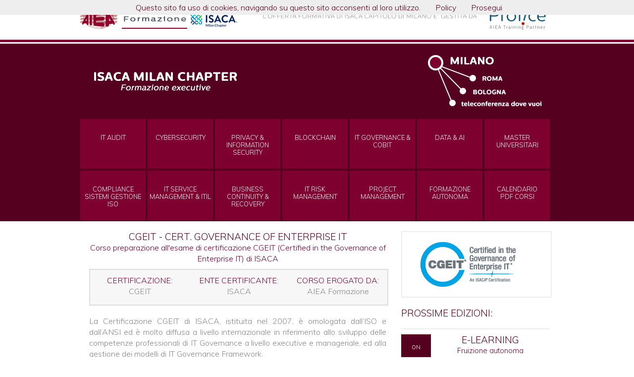

--- FILE ---
content_type: text/html; charset=UTF-8
request_url: https://www.aiea-formazione.it/corso3_CGEIT-Cert-Governance-of-Enterprise-IT.html
body_size: 11640
content:
<!DOCTYPE html PUBLIC "-//W3C//DTD XHTML 1.0 Transitional//EN" "http://www.w3.org/TR/xhtml1/DTD/xhtml1-transitional.dtd">
<html xmlns="http://www.w3.org/1999/xhtml">
<head>
<meta http-equiv="Content-Type" content="text/html; charset=utf-8" />
<meta name="robots" content="noindex">
<title>CGEIT - Cert. Governance of Enterprise IT</title><meta name='Corso preparazione all&#39;esame di certificazione CGEIT (Certified in the Governance of Enterprise IT) di ISACA'/><meta name='KeyWords' content='Profice, Formazione Executive, corso CGEIT, IT Governance Framework, Value Delivery, ISACA '/><link href='https://fonts.googleapis.com/css?family=Open+Sans:300' rel='stylesheet' type='text/css'>
<link rel="stylesheet" type="text/css" href="style.css"/>
<link rel="shortcut icon" href="favicon.ico" />
<meta name="viewport" content="width=device-width, initial-scale=1.0">
</head>

<body>
<script src="cookie/cookiechoices.js"></script>
<script>
  document.addEventListener('DOMContentLoaded', function(event) {
    cookieChoices.showCookieConsentBar('Questo sito fa uso di cookies, navigando su questo sito acconsenti al loro utilizzo.',
      'Prosegui', 'Policy', 'privacy.php');
  });
</script>
<script>
  (function(i,s,o,g,r,a,m){i['GoogleAnalyticsObject']=r;i[r]=i[r]||function(){
  (i[r].q=i[r].q||[]).push(arguments)},i[r].l=1*new Date();a=s.createElement(o),
  m=s.getElementsByTagName(o)[0];a.async=1;a.src=g;m.parentNode.insertBefore(a,m)
  })(window,document,'script','https://www.google-analytics.com/analytics.js','ga');

  ga('create', 'UA-77526097-1', 'auto');
  ga('send', 'pageview');

</script>

<!-- Google tag (gtag.js) -->
<script async src="https://www.googletagmanager.com/gtag/js?id=G-FM17VXP65M"></script>
<script>
  window.dataLayer = window.dataLayer || [];
  function gtag(){dataLayer.push(arguments);}
  gtag('js', new Date());

  gtag('config', 'G-FM17VXP65M');
</script>

<link href="https://fonts.googleapis.com/css?family=Muli:300" rel="stylesheet">


 
<div id="sopra">
			
        <div id="dentro">
<div style="text-align:left; width: 100%;">
<a href="index.php" title="Home Page"><img src="images/aieaform.gif" width="320" height="80"></a> 

</div></div>
		
</div>



<div id="mySidenav" class="sidenav"  style="width: 0;" >
<a href="javascript:void(0)" class="closebtn" onclick="closeNav()">&times;</a>





<div class='SIDEUNO'><a href='mostracorsi.php?mn=1'>CORSI ISACA</a><div id='SIDETRE' ><a class='orizontale' href='corso1_CISA-Cert-Information-System-Auditor.html'>CISA - Cert. Information System Auditor</a></div><div id='SIDETRE' ><a class='orizontale' href='corso2_CISM-Cert-Information-Security-Manager.html'>CISM - Cert. Information Security Manager</a></div><div id='SIDETRE' ><a class='orizontale' href='corso3_CGEIT-Cert-Governance-of-Enterprise-IT.html'>CGEIT - Cert. Governance of Enterprise IT</a></div><div id='SIDETRE' ><a class='orizontale' href='corso4_CRISC-Cert-RiskInfo-Systems-Control.html'>CRISC - Cert. Risk&Info Systems Control</a></div><div id='SIDETRE' ><a class='orizontale' href='corso5_CYBERSECURITY-FUNDAMENTALS-fondamenti-tecnici-CSX.html'>CYBERSECURITY FUNDAMENTALS: fondamenti tecnici (CSX)</a></div><div id='SIDETRE' ><a class='orizontale' href='corso67_Certificazione-CSX-Practitioner-Cybersecurity-Lab.html'>Certificazione CSX Practitioner + Cybersecurity Lab</a></div><div id='SIDETRE' ><a class='orizontale' href='corso68_CYBERSECURITY-AUDIT-e-Fondamenti-di-Cybersicurezza.html'>CYBERSECURITY AUDIT e Fondamenti di Cybersicurezza</a></div><div id='SIDETRE' ><a class='orizontale' href='corso136_AI-FUNDAMENTALS-di-ISACA.html'>AI FUNDAMENTALS di ISACA</a></div><div id='SIDETRE' ><a class='orizontale' href='corso137_IT-RISK-FUNDAMENTALS.html'>IT RISK FUNDAMENTALS</a></div><div id='SIDETRE' ><a class='orizontale' href='corso138_CLOUD-FUNDAMENTALS.html'>CLOUD FUNDAMENTALS</a></div><div id='SIDETRE' ><a class='orizontale' href='corso139_DATA-SCIENCE-FUNDAMENTALS.html'>DATA SCIENCE FUNDAMENTALS</a></div><div id='SIDETRE' ><a class='orizontale' href='corso145_IT-AUDIT-FUNDAMENTALS.html'>IT AUDIT FUNDAMENTALS</a></div><div id='SIDETRE' ><a class='orizontale' href='corso164_AAIA-Advanced-in-AI-Audit.html'>AAIA - Advanced in AI Audit</a></div><div id='SIDETRE' ><a class='orizontale' href='corso166_AAISM-Advanced-in-AI-Security-Management.html'>AAISM - Advanced in AI Security Management</a></div><div id='SIDETRE' ><a class='orizontale' href='corso140_CCAK-Certificate-of-Cloud-Auditing-Knowledge.html'>CCAK - Certificate of Cloud Auditing Knowledge</a></div></div><div class='SIDEUNO'><a href='mostracorsi.php?mn=2' >CORSI COBIT</a><div id='SIDETRE' ><a class='orizontale' href='corso7_COBIT-2019-Foundation-Certificate.html'>COBIT 2019 Foundation Certificate</a></div><div id='SIDETRE' ><a class='orizontale' href='corso6_COBIT-for-NIST-CYBERSECURITY.html'>COBIT for NIST CYBERSECURITY</a></div></div><div class='SIDEUNO'><a href='mostracorsi.php?mn=3' >CORSI ITIL</a><div id='SIDETRE' ><a class='orizontale' href='corso12_ITIL-Foundation.html'>ITIL® Foundation</a></div><div id='SIDETRE' ><a class='orizontale' href='corso28_ITIL-Strategist-Direct-Plan-and-Improve-DPI.html'>ITIL® Strategist: Direct, Plan and Improve - DPI</a></div><div id='SIDETRE' ><a class='orizontale' href='corso29_ITIL-Leader-Digital-and-IT-Strategy-DITS.html'>ITIL® Leader: Digital and IT Strategy - DITS</a></div><div id='SIDETRE' ><a class='orizontale' href='corso88_ITIL-Specialist-Create-Deliver-Support-CDS.html'>ITIL® Specialist: Create, Deliver & Support - CDS</a></div><div id='SIDETRE' ><a class='orizontale' href='corso89_ITIL-Specialist-Drive-Stakeholder-Value-DSV.html'>ITIL® Specialist: Drive Stakeholder Value - DSV</a></div><div id='SIDETRE' ><a class='orizontale' href='corso90_ITIL-Specialist-High-Velocity-IT-HVIT.html'>ITIL® Specialist: High Velocity IT- HVIT</a></div><div id='SIDETRE' ><a class='orizontale' href='corso143_ITIL-Specialist-IT-Asset-Management-IT-AM.html'>ITIL® Specialist: IT Asset Management - IT AM</a></div><div id='SIDETRE' ><a class='orizontale' href='corso144_ITIL-SpecialistAcquiring-Manag-Cloud-Services-AMCS.html'>ITIL® Specialist:Acquiring & Manag. Cloud Services - AMCS</a></div></div><div class='SIDEUNO'><a href='mostracorsi.php?mn=4' >CORSI ISO</a><div id='SIDETRE' ><a class='orizontale' href='corso113_AGGIORNAMENTO-ISO-270012022-AuditorLA-AICQSICEV.html'>AGGIORNAMENTO ISO 27001:2022 Auditor/L.A. AICQ-SICEV</a></div><div id='SIDETRE' ><a class='orizontale' href='corso21_ISO-19011-e-ISO17021-Tecniche-di-Auditing-AICQSICEV.html'>ISO 19011 e ISO17021 - Tecniche di Auditing-  AICQ-SICEV</a></div><div id='SIDETRE' ><a class='orizontale' href='corso22_ISO-9001-Internal-Auditor-Qualita39-AICQSICEV.html'>ISO 9001 Internal Auditor Qualita&#39; -  AICQ-SICEV</a></div><div id='SIDETRE' ><a class='orizontale' href='corso23_ISO-9001-AuditorLead-A-Qualita39-AICQSICEV.html'>ISO 9001 Auditor/Lead A. Qualita&#39; -  AICQ-SICEV</a></div><div id='SIDETRE' ><a class='orizontale' href='corso24_ISO-IEC-270012022-InfoSecurity-AuditorLA-AICQSICEV.html'>ISO IEC 27001:2022 InfoSecurity Auditor/L.A. AICQ-SICEV</a></div><div id='SIDETRE' ><a class='orizontale' href='corso62_ISO-IEC-27001-Foundation-APMG.html'>ISO IEC 27001 Foundation APMG</a></div><div id='SIDETRE' ><a class='orizontale' href='corso81_ISO-IEC-27001-Practitioner-APMG.html'>ISO IEC 27001 Practitioner APMG</a></div><div id='SIDETRE' ><a class='orizontale' href='corso25_ISO-22301-Bus-Continuity-AuditorLA-AICQSICEV.html'>ISO 22301 Bus. Continuity Auditor/L.A. AICQ-SICEV</a></div><div id='SIDETRE' ><a class='orizontale' href='corso65_ISOIEC-200001-AuditorLA-Servizi-IT-AICQSICEV.html'>ISO/IEC 20000-1: Auditor/L.A. Servizi IT - AICQ-SICEV</a></div><div id='SIDETRE' ><a class='orizontale' href='corso35_Certificazione-ISO-Integrata-Multinorma.html'>Certificazione ISO Integrata Multinorma</a></div><div id='SIDETRE' ><a class='orizontale' href='corso163_UNIPdR-1252022-e-ISO-304152021-AuditorLA-AICQSICEV.html'>UNI/PdR 125:2022 e ISO 30415:2021 Auditor/L.A. AICQ-SICEV</a></div><div id='SIDETRE' ><a class='orizontale' href='corso123_ISOIEC-42001-AI-Manag-System-Auditor-AICQSICEV.html'>ISO/IEC 42001 AI Manag. System Auditor - AICQ-SICEV</a></div></div><div class='SIDEUNO'><a href='mostracorsi.php?mn=5' >CORSI PRIVACY</a><div id='SIDETRE' ><a class='orizontale' href='corso43_Privacy-Specialist-qualificato-AICQSICEV.html'>Privacy Specialist qualificato AICQ-SICEV</a></div><div id='SIDETRE' ><a class='orizontale' href='corso44_Privacy-Manager-qualificato-AICQSICEV.html'>Privacy Manager qualificato AICQ-SICEV</a></div><div id='SIDETRE' ><a class='orizontale' href='corso45_DPO-Data-Protection-Officer-qualificato-AICQSICEV.html'>DPO: Data Protection Officer qualificato AICQ-SICEV</a></div><div id='SIDETRE' ><a class='orizontale' href='corso47_CIPPe-di-IAPP-preparazione-pratica-all39esame.html'>CIPP/e di IAPP: preparazione pratica all&#39;esame</a></div><div id='SIDETRE' ><a class='orizontale' href='corso52_Audit-Privacy-GDPR-e-ISO27701.html'>Audit Privacy GDPR e ISO27701</a></div></div><div class='SIDEUNO'><a href='mostracorsi.php?mn=0' >CORSI PRATICI</a><div id='SIDETRE' ><a class='orizontale' href='corso71_CISSP-Certified-Information-Systems-Security-Professional.html'>CISSP - Certified Information Systems Security Professional</a></div><div id='SIDETRE' ><a class='orizontale' href='corso74_VA-PenTest-Fundamentals.html'>VA & PenTest Fundamentals</a></div><div id='SIDETRE' ><a class='orizontale' href='corso126_CDMP-Data-Management-Fundamentals-di-DAMA.html'>CDMP - Data Management Fundamentals di DAMA</a></div><div id='SIDETRE' ><a class='orizontale' href='corso142_Prompt-Engineering-Fundametals.html'>Prompt Engineering Fundametals</a></div><div id='SIDETRE' ><a class='orizontale' href='corso141_Ethical-AI-Business.html'>Ethical AI Business</a></div><div id='SIDETRE' ><a class='orizontale' href='corso125_DORA-CYBERRESILIENCE-COMPLIANCE-FUNDAMENTALS.html'>DORA & CYBERRESILIENCE COMPLIANCE FUNDAMENTALS</a></div><div id='SIDETRE' ><a class='orizontale' href='corso159_DORA-COMPLIANCE-FOCUS-SU-ICT-RISK.html'>DORA COMPLIANCE: FOCUS SU ICT RISK</a></div><div id='SIDETRE' ><a class='orizontale' href='corso160_DORA-COMPLIANCE-FOCUS-SU-TPRM.html'>DORA COMPLIANCE: FOCUS SU TPRM</a></div><div id='SIDETRE' ><a class='orizontale' href='corso161_DORA-COMPLIANCE-FOCUS-TEST-AVANZ-E-SEGNALAZ-INCIDENTI.html'>DORA COMPLIANCE: FOCUS TEST AVANZ. E SEGNALAZ. INCIDENTI</a></div><div id='SIDETRE' ><a class='orizontale' href='corso39_BLOCKCHAIN-e-DLT-Fondamenti-e-applicazioni-di-settore.html'>BLOCKCHAIN e DLT: Fondamenti e applicazioni di settore</a></div><div id='SIDETRE' ><a class='orizontale' href='corso42_BLOCKCHAIN-e-SMART-CONTRACT-LABORATORIO-PRATICO.html'>BLOCKCHAIN e SMART CONTRACT LABORATORIO PRATICO</a></div><div id='SIDETRE' ><a class='orizontale' href='corso15_IT-e-Information-Risk-Analysis-Management.html'>IT e Information Risk Analysis & Management</a></div><div id='SIDETRE' ><a class='orizontale' href='corso16_Business-Continuity-e-Incident-Management-practice.html'>Business Continuity e Incident Management practice</a></div><div id='SIDETRE' ><a class='orizontale' href='corso31_Enterprise-Risk-Monitoring-Methodology.html'>Enterprise Risk Monitoring Methodology</a></div><div id='SIDETRE' ><a class='orizontale' href='corso10_IT-Audit-Tecniche-Strumenti-e-casi-pratici.html'>IT Audit: Tecniche, Strumenti e casi pratici</a></div><div id='SIDETRE' ><a class='orizontale' href='corso13_ICT-Financial-Management.html'>ICT Financial Management</a></div><div id='SIDETRE' ><a class='orizontale' href='corso48_PSD-2-Le-nuove-regole-dei-pagamenti.html'>PSD 2: Le nuove regole dei pagamenti</a></div><div id='SIDETRE' ><a class='orizontale' href='corso55_Data-Governance-Data-Quality-e-Data-Science.html'>Data Governance, Data Quality e Data Science</a></div><div id='SIDETRE' ><a class='orizontale' href='corso60_NIS2-COMPLIANCE-e-NIST2-Cybersecurity-Specialist.html'>NIS2 COMPLIANCE e NIST2 Cybersecurity Specialist</a></div><div id='SIDETRE' ><a class='orizontale' href='corso167_Python-e-Analisi-dei-dati.html'>Python e Analisi dei dati</a></div><div id='SIDETRE' ><a class='orizontale' href='corso168_CFE-Exam-Review-Course.html'>CFE Exam Review Course</a></div><div id='SIDETRE' ><a class='orizontale' href='corso130_Artificial-Intelligence-for-Cybersecurity.html'>Artificial Intelligence for Cybersecurity</a></div><div id='SIDETRE' ><a class='orizontale' href='corso131_AI-Generativa-e-Prompt-Engineering-in-Azienda-Fondamenti-e-Strumenti-Pratici.html'>AI Generativa e Prompt Engineering in Azienda: Fondamenti e Strumenti Pratici</a></div><div id='SIDETRE' ><a class='orizontale' href='corso132_AI-ACT-ed-EU-Digital-Strategy-Fundamentals-Compliance.html'>AI ACT ed EU Digital Strategy Fundamentals & Compliance</a></div><div id='SIDETRE' ><a class='orizontale' href='corso151_AIGP-Artificial-Intelligence-Governance-Professional-IAPP.html'>AIGP- Artificial Intelligence Governance Professional - IAPP</a></div><div id='SIDETRE' ><a class='orizontale' href='corso157_Chief-AI-Officer-Strategia-Governance-e-Tecnologie.html'>Chief AI Officer: Strategia, Governance e Tecnologie</a></div><div id='SIDETRE' ><a class='orizontale' href='corso158_Chief-AI-Officer-Sviluppo-Integrazione-e-Performance.html'>Chief AI Officer: Sviluppo, Integrazione e Performance</a></div><div id='SIDETRE' ><a class='orizontale' href='corso72_CSA-CCSK-Foundation-Cert-Cloud-Security-Knowledge.html'>CSA CCSK Foundation - Cert. Cloud Security Knowledge</a></div><div id='SIDETRE' ><a class='orizontale' href='corso146_CSA-CCZT-Certificate-of-Competence-in-Zero-Trust.html'>CSA CCZT - Certificate of Competence in Zero Trust</a></div></div><div class='SIDEUNO'><a href='mostracorsi.php?mn=6' >CORSI EC-COUNCIL</a><div id='SIDETRE' ><a class='orizontale' href='corso50_CEH-with-AI-Certified-Ethical-Hacker-with-AI.html'>CEH with AI - Certified Ethical Hacker with AI</a></div><div id='SIDETRE' ><a class='orizontale' href='corso51_CHFI-Computer-Hacking-Forensics-Investigator.html'>CHFI - Computer Hacking Forensics Investigator</a></div><div id='SIDETRE' ><a class='orizontale' href='corso53_CND-Certified-Network-Defender.html'>CND - Certified Network Defender</a></div><div id='SIDETRE' ><a class='orizontale' href='corso54_ECIH-Certified-Incident-Handler.html'>ECIH - Certified Incident Handler</a></div><div id='SIDETRE' ><a class='orizontale' href='corso87_CTIA-Certified-Threat-Intelligence-Analyst.html'>CTIA - Certified Threat Intelligence Analyst</a></div><div id='SIDETRE' ><a class='orizontale' href='corso101_CSA-Certified-SOC-Analyst.html'>CSA - Certified SOC Analyst</a></div><div id='SIDETRE' ><a class='orizontale' href='corso127_CPENT-Certified-Penetration-Tester.html'>CPENT - Certified Penetration Tester</a></div></div><div class='SIDEUNO'><a href='mostracorsi.php?mn=7' >CORSI COMPTIA</a><div id='SIDETRE' ><a class='orizontale' href='corso82_CompTIA-Security.html'>CompTIA Security+</a></div><div id='SIDETRE' ><a class='orizontale' href='corso83_CompTIA-CySA.html'>CompTIA CySA+</a></div><div id='SIDETRE' ><a class='orizontale' href='corso84_CompTIA-Network.html'>CompTIA Network+</a></div><div id='SIDETRE' ><a class='orizontale' href='corso85_CompTIA-A.html'>CompTIA A+</a></div><div id='SIDETRE' ><a class='orizontale' href='corso86_CompTIA-Server.html'>CompTIA Server+</a></div><div id='SIDETRE' ><a class='orizontale' href='corso115_CompTIA-Pentest.html'>CompTIA Pentest +</a></div></div><div class='SIDEUNO'><a href='mostracorsi.php?mn=9' >CORSI AGILE & PM</a><div id='SIDETRE' ><a class='orizontale' href='corso124_Design-Thinking-Method-APMG.html'>Design Thinking Method APMG</a></div><div id='SIDETRE' ><a class='orizontale' href='corso102_Analisi-dei-Requisiti-Fondamenti.html'>Analisi dei Requisiti - Fondamenti</a></div><div id='SIDETRE' ><a class='orizontale' href='corso64_AgilePM-Foundation-di-APMG.html'>AgilePM - Foundation di APMG</a></div><div id='SIDETRE' ><a class='orizontale' href='corso162_AgilePM-Practitioner-di-APMG.html'>AgilePM – Practitioner di APMG</a></div><div id='SIDETRE' ><a class='orizontale' href='corso63_PRINCE2-Foundation.html'>PRINCE2® - Foundation</a></div><div id='SIDETRE' ><a class='orizontale' href='corso108_PRINCE2-Practitioner.html'>PRINCE2® - Practitioner</a></div><div id='SIDETRE' ><a class='orizontale' href='corso58_AGILE-SCRUM-MASTER-APMG.html'>AGILE SCRUM MASTER APMG</a></div><div id='SIDETRE' ><a class='orizontale' href='corso133_PSM-I-Professional-Scrum-Master-Certification-di-Scrumorg.html'>PSM I - Professional Scrum Master Certification di Scrum.org</a></div><div id='SIDETRE' ><a class='orizontale' href='corso134_PSM-II-Professional-Scrum-Master-Certification-di-Scrumorg.html'>PSM II - Professional Scrum Master Certification di Scrum.org</a></div><div id='SIDETRE' ><a class='orizontale' href='corso114_ACP-PMI.html'>ACP - PMI</a></div><div id='SIDETRE' ><a class='orizontale' href='corso56_CAPM-PMI.html'>CAPM - PMI</a></div><div id='SIDETRE' ><a class='orizontale' href='corso57_PMP-Project-Management-Professional-PMI.html'>PMP - Project Management Professional - PMI</a></div><div id='SIDETRE' ><a class='orizontale' href='corso59_MODULO-INTEGRATIVO-PMP-Simulazione-desame.html'>MODULO INTEGRATIVO PMP: Simulazione d`esame</a></div><div id='SIDETRE' ><a class='orizontale' href='corso165_PBA-Professional-in-Business-Analysis-PMI.html'>PBA - Professional in Business Analysis - PMI</a></div><div id='SIDETRE' ><a class='orizontale' href='corso135_ECBA-Entry-Certificate-in-Business-Analysis-IIBA.html'>ECBA - Entry Certificate in Business Analysis - IIBA®</a></div><div id='SIDETRE' ><a class='orizontale' href='corso153_Preparazione-al-colloquio-per-le-UNI-11648.html'>Preparazione al colloquio per le UNI 11648</a></div></div><div class='SIDEUNO'><a href='mostracorsi.php?pp=11' >CORSI DATA & AI</a><div id='SIDETRE' ><a class='orizontale' href='corso126_CDMP-Data-Management-Fundamentals-di-DAMA.html'>CDMP - Data Management Fundamentals di DAMA</a></div><div id='SIDETRE' ><a class='orizontale' href='corso142_Prompt-Engineering-Fundametals.html'>Prompt Engineering Fundametals</a></div><div id='SIDETRE' ><a class='orizontale' href='corso141_Ethical-AI-Business.html'>Ethical AI Business</a></div><div id='SIDETRE' ><a class='orizontale' href='corso136_AI-FUNDAMENTALS-di-ISACA.html'>AI FUNDAMENTALS di ISACA</a></div><div id='SIDETRE' ><a class='orizontale' href='corso139_DATA-SCIENCE-FUNDAMENTALS.html'>DATA SCIENCE FUNDAMENTALS</a></div><div id='SIDETRE' ><a class='orizontale' href='corso164_AAIA-Advanced-in-AI-Audit.html'>AAIA - Advanced in AI Audit</a></div><div id='SIDETRE' ><a class='orizontale' href='corso166_AAISM-Advanced-in-AI-Security-Management.html'>AAISM - Advanced in AI Security Management</a></div><div id='SIDETRE' ><a class='orizontale' href='corso50_CEH-with-AI-Certified-Ethical-Hacker-with-AI.html'>CEH with AI - Certified Ethical Hacker with AI</a></div><div id='SIDETRE' ><a class='orizontale' href='corso129_Come-usare-MS-Copilot-in-Azienda.html'>Come usare MS Copilot in Azienda</a></div><div id='SIDETRE' ><a class='orizontale' href='corso123_ISOIEC-42001-AI-Manag-System-Auditor-AICQSICEV.html'>ISO/IEC 42001 AI Manag. System Auditor - AICQ-SICEV</a></div><div id='SIDETRE' ><a class='orizontale' href='corso55_Data-Governance-Data-Quality-e-Data-Science.html'>Data Governance, Data Quality e Data Science</a></div><div id='SIDETRE' ><a class='orizontale' href='corso167_Python-e-Analisi-dei-dati.html'>Python e Analisi dei dati</a></div><div id='SIDETRE' ><a class='orizontale' href='corso130_Artificial-Intelligence-for-Cybersecurity.html'>Artificial Intelligence for Cybersecurity</a></div><div id='SIDETRE' ><a class='orizontale' href='corso131_AI-Generativa-e-Prompt-Engineering-in-Azienda-Fondamenti-e-Strumenti-Pratici.html'>AI Generativa e Prompt Engineering in Azienda: Fondamenti e Strumenti Pratici</a></div><div id='SIDETRE' ><a class='orizontale' href='corso132_AI-ACT-ed-EU-Digital-Strategy-Fundamentals-Compliance.html'>AI ACT ed EU Digital Strategy Fundamentals & Compliance</a></div><div id='SIDETRE' ><a class='orizontale' href='corso151_AIGP-Artificial-Intelligence-Governance-Professional-IAPP.html'>AIGP- Artificial Intelligence Governance Professional - IAPP</a></div><div id='SIDETRE' ><a class='orizontale' href='corso154_Matematica-di-base.html'>Matematica di base</a></div><div id='SIDETRE' ><a class='orizontale' href='corso155_Introduzione-alla-probabilita-ed-alla-statistica.html'>Introduzione alla probabilità ed alla statistica</a></div><div id='SIDETRE' ><a class='orizontale' href='corso157_Chief-AI-Officer-Strategia-Governance-e-Tecnologie.html'>Chief AI Officer: Strategia, Governance e Tecnologie</a></div><div id='SIDETRE' ><a class='orizontale' href='corso158_Chief-AI-Officer-Sviluppo-Integrazione-e-Performance.html'>Chief AI Officer: Sviluppo, Integrazione e Performance</a></div></div><div class='SIDEUNO'><a href='mostracorsi.php?mn=10' >CORSI DEVOPS</a><div id='SIDETRE' ><a class='orizontale' href='corso105_DevOps-Foundation.html'>DevOps Foundation®</a></div><div id='SIDETRE' ><a class='orizontale' href='corso106_DevOps-Leader.html'>DevOps Leader®</a></div><div id='SIDETRE' ><a class='orizontale' href='corso107_DevSecOps-Foundation.html'>DevSecOps Foundation</a></div></div><div class='SIDEUNO'><a href='tuttiprodotti.php?pp=2'>FORMAZIONE AUTONOMA</a><div id='SIDETRE' ><a class='orizontale'  href='prodotto23_CEH-with-AI-Certified-Ethical-Hacker-AUTONOMO.html'>CEH with AI  - Certified Ethical Hacker - AUTONOMO</a></div><div id='SIDETRE' ><a class='orizontale'  href='prodotto24_CHFI-Computer-Hacking-Forensic-Investigator-AUTONOMO.html'>CHFI - Computer Hacking Forensic Investigator - AUTONOMO</a></div><div id='SIDETRE' ><a class='orizontale'  href='prodotto25_CND-Certified-Network-Defender-AUTONOMO.html'>CND - Certified Network Defender - AUTONOMO</a></div><div id='SIDETRE' ><a class='orizontale'  href='prodotto26_EDRP-Disaster-Recovery-Professional-AUTONOMO.html'>EDRP - Disaster Recovery Professional - AUTONOMO</a></div><div id='SIDETRE' ><a class='orizontale'  href='prodotto27_CBP-Certified-Blockchain-Professional-AUTONOMO.html'>CBP - Certified Blockchain Professional - AUTONOMO</a></div><div id='SIDETRE' ><a class='orizontale'  href='prodotto28_CCSE-Certified-Cloud-Security-Engineer-AUTONOMO.html'>CCSE - Certified Cloud Security Engineer - AUTONOMO</a></div><div id='SIDETRE' ><a class='orizontale'  href='prodotto33_ECIH-Certified-Incident-Handler-AUTONOMO.html'>ECIH - Certified Incident Handler - AUTONOMO</a></div><div id='SIDETRE' ><a class='orizontale'  href='prodotto34_CPENT-Certified-Penetration-Tester-AUTONOMO.html'>CPENT - Certified Penetration Tester - AUTONOMO</a></div><div id='SIDETRE' ><a class='orizontale'  href='prodotto35_CTIA-Certified-Threat-Intelligence-Analyst-AUTONOMO.html'>CTIA - Certified Threat Intelligence Analyst - AUTONOMO</a></div><div id='SIDETRE' ><a class='orizontale'  href='prodotto36_CSA-Certified-SOC-Analyst-AUTONOMO.html'>CSA - Certified SOC Analyst - AUTONOMO</a></div><div id='SIDETRE' ><a class='orizontale'  href='prodotto43_VAPT-Certified-Master-RED-TEAM.html'>VA-PT Certified Master - RED TEAM</a></div><div id='SIDETRE' ><a class='orizontale'  href='prodotto44_CCISO-Cert-Chief-Information-Security-Officer-AUTONOMO.html'>CCISO - Cert. Chief Information Security Officer - AUTONOMO</a></div></div><div class='SIDEUNO'><a href='calendarioPDF.php' >CALENDARIO DEI CORSI IN PDF</a></div></div><div id="color">
	
		<div id="menu"></div>
		<div id="orizontale">
<script>
function myFunction() {
    var x = document.getElementById("myTopnav");
    if (x.className === "topnav") {
        x.className += " responsive";
    } 
	else {
        x.className = "topnav";
    }
	
}
</script>

<script>
function miaFunction() {
    var y = document.getElementById("mySidenav");
    if (y.style.width == "320px") {
        y.style.width = "0";
    } 
	else {
        y.style.width = "320px";
}
}
</script>
<script>
/* Set the width of the side navigation to 250px */
function openNav() {
    document.getElementById("mySidenav").style.width = "300px";
}

/* Set the width of the side navigation to 0 */
function closeNav() {
    document.getElementById("mySidenav").style.width = "0";
}
</script>

<div class='topnav' id='myTopnav'><div class='aprilo' ><div id='GIRA' ><a class='orizontale' href='C1_IT-AUDIT.html'>IT AUDIT</a></div><div class='totmenu' ><div id='TRE' ><a class='orizontale' href='corso74_VA-PenTest-Fundamentals.html'>VA & PenTest Fundamentals</a></div><div id='TRE' ><a class='orizontale' href='corso83_CompTIA-CySA.html'>CompTIA CySA+</a></div><div id='TRE' ><a class='orizontale' href='corso125_DORA-CYBERRESILIENCE-COMPLIANCE-FUNDAMENTALS.html'>DORA & CYBERRESILIENCE COMPLIANCE FUNDAMENTALS</a></div><div id='TRE' ><a class='orizontale' href='corso159_DORA-COMPLIANCE-FOCUS-SU-ICT-RISK.html'>DORA COMPLIANCE: FOCUS SU ICT RISK</a></div><div id='TRE' ><a class='orizontale' href='corso160_DORA-COMPLIANCE-FOCUS-SU-TPRM.html'>DORA COMPLIANCE: FOCUS SU TPRM</a></div><div id='TRE' ><a class='orizontale' href='corso161_DORA-COMPLIANCE-FOCUS-TEST-AVANZ-E-SEGNALAZ-INCIDENTI.html'>DORA COMPLIANCE: FOCUS TEST AVANZ. E SEGNALAZ. INCIDENTI</a></div><div id='TRE' ><a class='orizontale' href='corso1_CISA-Cert-Information-System-Auditor.html'>CISA - Cert. Information System Auditor</a></div><div id='TRE' ><a class='orizontale' href='corso68_CYBERSECURITY-AUDIT-e-Fondamenti-di-Cybersicurezza.html'>CYBERSECURITY AUDIT e Fondamenti di Cybersicurezza</a></div><div id='TRE' ><a class='orizontale' href='corso145_IT-AUDIT-FUNDAMENTALS.html'>IT AUDIT FUNDAMENTALS</a></div><div id='TRE' ><a class='orizontale' href='corso164_AAIA-Advanced-in-AI-Audit.html'>AAIA - Advanced in AI Audit</a></div><div id='TRE' ><a class='orizontale' href='corso7_COBIT-2019-Foundation-Certificate.html'>COBIT 2019 Foundation Certificate</a></div><div id='TRE' ><a class='orizontale' href='corso6_COBIT-for-NIST-CYBERSECURITY.html'>COBIT for NIST CYBERSECURITY</a></div><div id='TRE' ><a class='orizontale' href='corso52_Audit-Privacy-GDPR-e-ISO27701.html'>Audit Privacy GDPR e ISO27701</a></div><div id='TRE' ><a class='orizontale' href='corso10_IT-Audit-Tecniche-Strumenti-e-casi-pratici.html'>IT Audit: Tecniche, Strumenti e casi pratici</a></div><div id='TRE' ><a class='orizontale' href='corso48_PSD-2-Le-nuove-regole-dei-pagamenti.html'>PSD 2: Le nuove regole dei pagamenti</a></div><div id='TRE' ><a class='orizontale' href='corso21_ISO-19011-e-ISO17021-Tecniche-di-Auditing-AICQSICEV.html'>ISO 19011 e ISO17021 - Tecniche di Auditing-  AICQ-SICEV</a></div><div id='TRE' ><a class='orizontale' href='corso35_Certificazione-ISO-Integrata-Multinorma.html'>Certificazione ISO Integrata Multinorma</a></div><div id='TRE' ><a class='orizontale' href='corso55_Data-Governance-Data-Quality-e-Data-Science.html'>Data Governance, Data Quality e Data Science</a></div><div id='TRE' ><a class='orizontale' href='corso140_CCAK-Certificate-of-Cloud-Auditing-Knowledge.html'>CCAK - Certificate of Cloud Auditing Knowledge</a></div></div></div><div class='aprilo' ><div id='GIRA' ><a class='orizontale' href='C2_CYBERSECURITY.html'>CYBERSECURITY</a></div><div class='totmenu'><div id='TRE' ><a class='orizontale' href='corso71_CISSP-Certified-Information-Systems-Security-Professional.html'>CISSP - Certified Information Systems Security Professional</a></div><div id='TRE' ><a class='orizontale' href='corso74_VA-PenTest-Fundamentals.html'>VA & PenTest Fundamentals</a></div><div id='TRE' ><a class='orizontale' href='corso82_CompTIA-Security.html'>CompTIA Security+</a></div><div id='TRE' ><a class='orizontale' href='corso83_CompTIA-CySA.html'>CompTIA CySA+</a></div><div id='TRE' ><a class='orizontale' href='corso84_CompTIA-Network.html'>CompTIA Network+</a></div><div id='TRE' ><a class='orizontale' href='corso85_CompTIA-A.html'>CompTIA A+</a></div><div id='TRE' ><a class='orizontale' href='corso86_CompTIA-Server.html'>CompTIA Server+</a></div><div id='TRE' ><a class='orizontale' href='corso115_CompTIA-Pentest.html'>CompTIA Pentest +</a></div><div id='TRE' ><a class='orizontale' href='corso125_DORA-CYBERRESILIENCE-COMPLIANCE-FUNDAMENTALS.html'>DORA & CYBERRESILIENCE COMPLIANCE FUNDAMENTALS</a></div><div id='TRE' ><a class='orizontale' href='corso159_DORA-COMPLIANCE-FOCUS-SU-ICT-RISK.html'>DORA COMPLIANCE: FOCUS SU ICT RISK</a></div><div id='TRE' ><a class='orizontale' href='corso160_DORA-COMPLIANCE-FOCUS-SU-TPRM.html'>DORA COMPLIANCE: FOCUS SU TPRM</a></div><div id='TRE' ><a class='orizontale' href='corso161_DORA-COMPLIANCE-FOCUS-TEST-AVANZ-E-SEGNALAZ-INCIDENTI.html'>DORA COMPLIANCE: FOCUS TEST AVANZ. E SEGNALAZ. INCIDENTI</a></div><div id='TRE' ><a class='orizontale' href='corso2_CISM-Cert-Information-Security-Manager.html'>CISM - Cert. Information Security Manager</a></div><div id='TRE' ><a class='orizontale' href='corso5_CYBERSECURITY-FUNDAMENTALS-fondamenti-tecnici-CSX.html'>CYBERSECURITY FUNDAMENTALS: fondamenti tecnici (CSX)</a></div><div id='TRE' ><a class='orizontale' href='corso67_Certificazione-CSX-Practitioner-Cybersecurity-Lab.html'>Certificazione CSX Practitioner + Cybersecurity Lab</a></div><div id='TRE' ><a class='orizontale' href='corso68_CYBERSECURITY-AUDIT-e-Fondamenti-di-Cybersicurezza.html'>CYBERSECURITY AUDIT e Fondamenti di Cybersicurezza</a></div><div id='TRE' ><a class='orizontale' href='corso166_AAISM-Advanced-in-AI-Security-Management.html'>AAISM - Advanced in AI Security Management</a></div><div id='TRE' ><a class='orizontale' href='corso6_COBIT-for-NIST-CYBERSECURITY.html'>COBIT for NIST CYBERSECURITY</a></div><div id='TRE' ><a class='orizontale' href='corso42_BLOCKCHAIN-e-SMART-CONTRACT-LABORATORIO-PRATICO.html'>BLOCKCHAIN e SMART CONTRACT LABORATORIO PRATICO</a></div><div id='TRE' ><a class='orizontale' href='corso50_CEH-with-AI-Certified-Ethical-Hacker-with-AI.html'>CEH with AI - Certified Ethical Hacker with AI</a></div><div id='TRE' ><a class='orizontale' href='corso51_CHFI-Computer-Hacking-Forensics-Investigator.html'>CHFI - Computer Hacking Forensics Investigator</a></div><div id='TRE' ><a class='orizontale' href='corso53_CND-Certified-Network-Defender.html'>CND - Certified Network Defender</a></div><div id='TRE' ><a class='orizontale' href='corso54_ECIH-Certified-Incident-Handler.html'>ECIH - Certified Incident Handler</a></div><div id='TRE' ><a class='orizontale' href='corso87_CTIA-Certified-Threat-Intelligence-Analyst.html'>CTIA - Certified Threat Intelligence Analyst</a></div><div id='TRE' ><a class='orizontale' href='corso101_CSA-Certified-SOC-Analyst.html'>CSA - Certified SOC Analyst</a></div><div id='TRE' ><a class='orizontale' href='corso127_CPENT-Certified-Penetration-Tester.html'>CPENT - Certified Penetration Tester</a></div><div id='TRE' ><a class='orizontale' href='corso60_NIS2-COMPLIANCE-e-NIST2-Cybersecurity-Specialist.html'>NIS2 COMPLIANCE e NIST2 Cybersecurity Specialist</a></div><div id='TRE' ><a class='orizontale' href='corso128_CCRP-Certified-Cyber-Resilience-Professional-di-DRI.html'>CCRP - Certified Cyber Resilience Professional di DRI</a></div><div id='TRE' ><a class='orizontale' href='corso130_Artificial-Intelligence-for-Cybersecurity.html'>Artificial Intelligence for Cybersecurity</a></div><div id='TRE' ><a class='orizontale' href='corso72_CSA-CCSK-Foundation-Cert-Cloud-Security-Knowledge.html'>CSA CCSK Foundation - Cert. Cloud Security Knowledge</a></div><div id='TRE' ><a class='orizontale' href='corso140_CCAK-Certificate-of-Cloud-Auditing-Knowledge.html'>CCAK - Certificate of Cloud Auditing Knowledge</a></div></div></div><div class='aprilo' ><div id='GIRA' ><a class='orizontale' href='C3_PRIVACY-INFORMATION-SECURITY.html'>PRIVACY & INFORMATION SECURITY</a></div><div class='totmenu'  ><div id='TRE' ><a class='orizontale' href='corso2_CISM-Cert-Information-Security-Manager.html'>CISM - Cert. Information Security Manager</a></div><div id='TRE' ><a class='orizontale' href='corso43_Privacy-Specialist-qualificato-AICQSICEV.html'>Privacy Specialist qualificato AICQ-SICEV</a></div><div id='TRE' ><a class='orizontale' href='corso44_Privacy-Manager-qualificato-AICQSICEV.html'>Privacy Manager qualificato AICQ-SICEV</a></div><div id='TRE' ><a class='orizontale' href='corso45_DPO-Data-Protection-Officer-qualificato-AICQSICEV.html'>DPO: Data Protection Officer qualificato AICQ-SICEV</a></div><div id='TRE' ><a class='orizontale' href='corso47_CIPPe-di-IAPP-preparazione-pratica-all39esame.html'>CIPP/e di IAPP: preparazione pratica all&#39;esame</a></div><div id='TRE' ><a class='orizontale' href='corso52_Audit-Privacy-GDPR-e-ISO27701.html'>Audit Privacy GDPR e ISO27701</a></div><div id='TRE' ><a class='orizontale' href='corso113_AGGIORNAMENTO-ISO-270012022-AuditorLA-AICQSICEV.html'>AGGIORNAMENTO ISO 27001:2022 Auditor/L.A. AICQ-SICEV</a></div><div id='TRE' ><a class='orizontale' href='corso24_ISO-IEC-270012022-InfoSecurity-AuditorLA-AICQSICEV.html'>ISO IEC 27001:2022 InfoSecurity Auditor/L.A. AICQ-SICEV</a></div><div id='TRE' ><a class='orizontale' href='corso62_ISO-IEC-27001-Foundation-APMG.html'>ISO IEC 27001 Foundation APMG</a></div><div id='TRE' ><a class='orizontale' href='corso81_ISO-IEC-27001-Practitioner-APMG.html'>ISO IEC 27001 Practitioner APMG</a></div><div id='TRE' ><a class='orizontale' href='corso35_Certificazione-ISO-Integrata-Multinorma.html'>Certificazione ISO Integrata Multinorma</a></div></div></div><div class='aprilo'><div id='GIRA' ><a class='orizontale' href='C4_BLOCKCHAIN.html'>BLOCKCHAIN</a></div><div class='totmenu'><div id='TRE' ><a class='orizontale' href='corso39_BLOCKCHAIN-e-DLT-Fondamenti-e-applicazioni-di-settore.html'>BLOCKCHAIN e DLT: Fondamenti e applicazioni di settore</a></div><div id='TRE' ><a class='orizontale' href='corso42_BLOCKCHAIN-e-SMART-CONTRACT-LABORATORIO-PRATICO.html'>BLOCKCHAIN e SMART CONTRACT LABORATORIO PRATICO</a></div></div></div><div class='aprilo' ><div id='GIRA' ><a class='orizontale' href='C5_IT-GOVERNANCE-COBIT.html'>IT GOVERNANCE & COBIT</a></div><div class='totmenu'><div id='TRE' ><a class='orizontale' href='corso126_CDMP-Data-Management-Fundamentals-di-DAMA.html'>CDMP - Data Management Fundamentals di DAMA</a></div><div id='TRE' ><a class='orizontale' href='corso125_DORA-CYBERRESILIENCE-COMPLIANCE-FUNDAMENTALS.html'>DORA & CYBERRESILIENCE COMPLIANCE FUNDAMENTALS</a></div><div id='TRE' ><a class='orizontale' href='corso159_DORA-COMPLIANCE-FOCUS-SU-ICT-RISK.html'>DORA COMPLIANCE: FOCUS SU ICT RISK</a></div><div id='TRE' ><a class='orizontale' href='corso160_DORA-COMPLIANCE-FOCUS-SU-TPRM.html'>DORA COMPLIANCE: FOCUS SU TPRM</a></div><div id='TRE' ><a class='orizontale' href='corso161_DORA-COMPLIANCE-FOCUS-TEST-AVANZ-E-SEGNALAZ-INCIDENTI.html'>DORA COMPLIANCE: FOCUS TEST AVANZ. E SEGNALAZ. INCIDENTI</a></div><div id='TRE' ><a class='orizontale' href='corso3_CGEIT-Cert-Governance-of-Enterprise-IT.html'>CGEIT - Cert. Governance of Enterprise IT</a></div><div id='TRE' ><a class='orizontale' href='corso138_CLOUD-FUNDAMENTALS.html'>CLOUD FUNDAMENTALS</a></div><div id='TRE' ><a class='orizontale' href='corso7_COBIT-2019-Foundation-Certificate.html'>COBIT 2019 Foundation Certificate</a></div><div id='TRE' ><a class='orizontale' href='corso13_ICT-Financial-Management.html'>ICT Financial Management</a></div><div id='TRE' ><a class='orizontale' href='corso55_Data-Governance-Data-Quality-e-Data-Science.html'>Data Governance, Data Quality e Data Science</a></div><div id='TRE' ><a class='orizontale' href='corso60_NIS2-COMPLIANCE-e-NIST2-Cybersecurity-Specialist.html'>NIS2 COMPLIANCE e NIST2 Cybersecurity Specialist</a></div></div></div><div class='aprilo' ><div id='GIRA' ><a class='orizontale' href='C11_DATA-AI.html'>DATA & AI</a></div><div class='totmenu' ><div id='TRE' ><a class='orizontale' href='corso126_CDMP-Data-Management-Fundamentals-di-DAMA.html'>CDMP - Data Management Fundamentals di DAMA</a></div><div id='TRE' ><a class='orizontale' href='corso142_Prompt-Engineering-Fundametals.html'>Prompt Engineering Fundametals</a></div><div id='TRE' ><a class='orizontale' href='corso141_Ethical-AI-Business.html'>Ethical AI Business</a></div><div id='TRE' ><a class='orizontale' href='corso136_AI-FUNDAMENTALS-di-ISACA.html'>AI FUNDAMENTALS di ISACA</a></div><div id='TRE' ><a class='orizontale' href='corso139_DATA-SCIENCE-FUNDAMENTALS.html'>DATA SCIENCE FUNDAMENTALS</a></div><div id='TRE' ><a class='orizontale' href='corso164_AAIA-Advanced-in-AI-Audit.html'>AAIA - Advanced in AI Audit</a></div><div id='TRE' ><a class='orizontale' href='corso166_AAISM-Advanced-in-AI-Security-Management.html'>AAISM - Advanced in AI Security Management</a></div><div id='TRE' ><a class='orizontale' href='corso50_CEH-with-AI-Certified-Ethical-Hacker-with-AI.html'>CEH with AI - Certified Ethical Hacker with AI</a></div><div id='TRE' ><a class='orizontale' href='corso129_Come-usare-MS-Copilot-in-Azienda.html'>Come usare MS Copilot in Azienda</a></div><div id='TRE' ><a class='orizontale' href='corso123_ISOIEC-42001-AI-Manag-System-Auditor-AICQSICEV.html'>ISO/IEC 42001 AI Manag. System Auditor - AICQ-SICEV</a></div><div id='TRE' ><a class='orizontale' href='corso55_Data-Governance-Data-Quality-e-Data-Science.html'>Data Governance, Data Quality e Data Science</a></div><div id='TRE' ><a class='orizontale' href='corso167_Python-e-Analisi-dei-dati.html'>Python e Analisi dei dati</a></div><div id='TRE' ><a class='orizontale' href='corso130_Artificial-Intelligence-for-Cybersecurity.html'>Artificial Intelligence for Cybersecurity</a></div><div id='TRE' ><a class='orizontale' href='corso131_AI-Generativa-e-Prompt-Engineering-in-Azienda-Fondamenti-e-Strumenti-Pratici.html'>AI Generativa e Prompt Engineering in Azienda: Fondamenti e Strumenti Pratici</a></div><div id='TRE' ><a class='orizontale' href='corso132_AI-ACT-ed-EU-Digital-Strategy-Fundamentals-Compliance.html'>AI ACT ed EU Digital Strategy Fundamentals & Compliance</a></div><div id='TRE' ><a class='orizontale' href='corso151_AIGP-Artificial-Intelligence-Governance-Professional-IAPP.html'>AIGP- Artificial Intelligence Governance Professional - IAPP</a></div><div id='TRE' ><a class='orizontale' href='corso157_Chief-AI-Officer-Strategia-Governance-e-Tecnologie.html'>Chief AI Officer: Strategia, Governance e Tecnologie</a></div><div id='TRE' ><a class='orizontale' href='corso158_Chief-AI-Officer-Sviluppo-Integrazione-e-Performance.html'>Chief AI Officer: Sviluppo, Integrazione e Performance</a></div></div></div><div class='aprilo' ><div id='GIRA' ><a class='orizontale' href='#'>MASTER<br>UNIVERSITARI</a></div><div class='totmenu'><div id='TRE' ><a class='orizontale' href='https://www.profice.it/master.php' target='_blank'>Data Protection, Cybersecurity e Privacy</a></div><div id='TRE' ><a class='orizontale' href='https://www.profice.it/master_2.php' target='_blank'>ICT Management</a></div><div id='TRE' ><a class='orizontale' href='https://www.profice.it/master_3.php' target='_blank'>ICL Innovation Cyber Law</a></div></div></div><div class='aprilo' ><div id='GIRA' ><a class='orizontale' href='C6_COMPLIANCE-SISTEMI-GESTIONE-ISO.html'>COMPLIANCE SISTEMI GESTIONE ISO</a></div><div class='totmenu' ><div id='TRE' ><a class='orizontale' href='corso113_AGGIORNAMENTO-ISO-270012022-AuditorLA-AICQSICEV.html'>AGGIORNAMENTO ISO 27001:2022 Auditor/L.A. AICQ-SICEV</a></div><div id='TRE' ><a class='orizontale' href='corso21_ISO-19011-e-ISO17021-Tecniche-di-Auditing-AICQSICEV.html'>ISO 19011 e ISO17021 - Tecniche di Auditing-  AICQ-SICEV</a></div><div id='TRE' ><a class='orizontale' href='corso22_ISO-9001-Internal-Auditor-Qualita39-AICQSICEV.html'>ISO 9001 Internal Auditor Qualita&#39; -  AICQ-SICEV</a></div><div id='TRE' ><a class='orizontale' href='corso23_ISO-9001-AuditorLead-A-Qualita39-AICQSICEV.html'>ISO 9001 Auditor/Lead A. Qualita&#39; -  AICQ-SICEV</a></div><div id='TRE' ><a class='orizontale' href='corso24_ISO-IEC-270012022-InfoSecurity-AuditorLA-AICQSICEV.html'>ISO IEC 27001:2022 InfoSecurity Auditor/L.A. AICQ-SICEV</a></div><div id='TRE' ><a class='orizontale' href='corso70_ISOIEC-27701-Gestire-un-sistema-Privacy.html'>ISO/IEC 27701: Gestire un sistema Privacy</a></div><div id='TRE' ><a class='orizontale' href='corso62_ISO-IEC-27001-Foundation-APMG.html'>ISO IEC 27001 Foundation APMG</a></div><div id='TRE' ><a class='orizontale' href='corso81_ISO-IEC-27001-Practitioner-APMG.html'>ISO IEC 27001 Practitioner APMG</a></div><div id='TRE' ><a class='orizontale' href='corso25_ISO-22301-Bus-Continuity-AuditorLA-AICQSICEV.html'>ISO 22301 Bus. Continuity Auditor/L.A. AICQ-SICEV</a></div><div id='TRE' ><a class='orizontale' href='corso65_ISOIEC-200001-AuditorLA-Servizi-IT-AICQSICEV.html'>ISO/IEC 20000-1: Auditor/L.A. Servizi IT - AICQ-SICEV</a></div><div id='TRE' ><a class='orizontale' href='corso35_Certificazione-ISO-Integrata-Multinorma.html'>Certificazione ISO Integrata Multinorma</a></div><div id='TRE' ><a class='orizontale' href='corso163_UNIPdR-1252022-e-ISO-304152021-AuditorLA-AICQSICEV.html'>UNI/PdR 125:2022 e ISO 30415:2021 Auditor/L.A. AICQ-SICEV</a></div><div id='TRE' ><a class='orizontale' href='corso123_ISOIEC-42001-AI-Manag-System-Auditor-AICQSICEV.html'>ISO/IEC 42001 AI Manag. System Auditor - AICQ-SICEV</a></div><div id='TRE' ><a class='orizontale' href='corso55_Data-Governance-Data-Quality-e-Data-Science.html'>Data Governance, Data Quality e Data Science</a></div></div></div><div class='aprilo' ><div id='GIRA' ><a class='orizontale' href='C7_IT-SERVICE-MANAGEMENT-ITIL.html'>IT SERVICE MANAGEMENT & ITIL</a></div><div class='totmenu'><div id='TRE' ><a class='orizontale' href='corso12_ITIL-Foundation.html'>ITIL® Foundation</a></div><div id='TRE' ><a class='orizontale' href='corso28_ITIL-Strategist-Direct-Plan-and-Improve-DPI.html'>ITIL® Strategist: Direct, Plan and Improve - DPI</a></div><div id='TRE' ><a class='orizontale' href='corso29_ITIL-Leader-Digital-and-IT-Strategy-DITS.html'>ITIL® Leader: Digital and IT Strategy - DITS</a></div><div id='TRE' ><a class='orizontale' href='corso88_ITIL-Specialist-Create-Deliver-Support-CDS.html'>ITIL® Specialist: Create, Deliver & Support - CDS</a></div><div id='TRE' ><a class='orizontale' href='corso89_ITIL-Specialist-Drive-Stakeholder-Value-DSV.html'>ITIL® Specialist: Drive Stakeholder Value - DSV</a></div><div id='TRE' ><a class='orizontale' href='corso90_ITIL-Specialist-High-Velocity-IT-HVIT.html'>ITIL® Specialist: High Velocity IT- HVIT</a></div><div id='TRE' ><a class='orizontale' href='corso143_ITIL-Specialist-IT-Asset-Management-IT-AM.html'>ITIL® Specialist: IT Asset Management - IT AM</a></div><div id='TRE' ><a class='orizontale' href='corso144_ITIL-SpecialistAcquiring-Manag-Cloud-Services-AMCS.html'>ITIL® Specialist:Acquiring & Manag. Cloud Services - AMCS</a></div><div id='TRE' ><a class='orizontale' href='corso65_ISOIEC-200001-AuditorLA-Servizi-IT-AICQSICEV.html'>ISO/IEC 20000-1: Auditor/L.A. Servizi IT - AICQ-SICEV</a></div><div id='TRE' ><a class='orizontale' href='corso35_Certificazione-ISO-Integrata-Multinorma.html'>Certificazione ISO Integrata Multinorma</a></div></div></div><div class='aprilo' ><div id='GIRA' ><a class='orizontale' href='C8_BUSINESS-CONTINUITY-RECOVERY.html'>BUSINESS CONTINUITY & RECOVERY</a></div><div class='totmenu'  ><div id='TRE' ><a class='orizontale' href='corso125_DORA-CYBERRESILIENCE-COMPLIANCE-FUNDAMENTALS.html'>DORA & CYBERRESILIENCE COMPLIANCE FUNDAMENTALS</a></div><div id='TRE' ><a class='orizontale' href='corso159_DORA-COMPLIANCE-FOCUS-SU-ICT-RISK.html'>DORA COMPLIANCE: FOCUS SU ICT RISK</a></div><div id='TRE' ><a class='orizontale' href='corso160_DORA-COMPLIANCE-FOCUS-SU-TPRM.html'>DORA COMPLIANCE: FOCUS SU TPRM</a></div><div id='TRE' ><a class='orizontale' href='corso161_DORA-COMPLIANCE-FOCUS-TEST-AVANZ-E-SEGNALAZ-INCIDENTI.html'>DORA COMPLIANCE: FOCUS TEST AVANZ. E SEGNALAZ. INCIDENTI</a></div><div id='TRE' ><a class='orizontale' href='corso16_Business-Continuity-e-Incident-Management-practice.html'>Business Continuity e Incident Management practice</a></div><div id='TRE' ><a class='orizontale' href='corso25_ISO-22301-Bus-Continuity-AuditorLA-AICQSICEV.html'>ISO 22301 Bus. Continuity Auditor/L.A. AICQ-SICEV</a></div><div id='TRE' ><a class='orizontale' href='corso35_Certificazione-ISO-Integrata-Multinorma.html'>Certificazione ISO Integrata Multinorma</a></div><div id='TRE' ><a class='orizontale' href='corso110_BCP501-Corso-Intensivo-Business-Cont-Manag-di-DRI.html'>BCP501 - Corso Intensivo Business Cont. Manag. di DRI</a></div><div id='TRE' ><a class='orizontale' href='corso111_BCLE2000-Corso-Approfondito-Business-Cont-Manag-di-DRI.html'>BCLE2000 - Corso Approfondito Business Cont. Manag. di DRI</a></div><div id='TRE' ><a class='orizontale' href='corso112_IT-DRP-IT-Disaster-Recovery-Planning-di-DRI.html'>IT DRP - IT Disaster Recovery Planning di DRI</a></div><div id='TRE' ><a class='orizontale' href='corso140_CCAK-Certificate-of-Cloud-Auditing-Knowledge.html'>CCAK - Certificate of Cloud Auditing Knowledge</a></div><div id='TRE' ><a class='orizontale' href='corso146_CSA-CCZT-Certificate-of-Competence-in-Zero-Trust.html'>CSA CCZT - Certificate of Competence in Zero Trust</a></div></div></div><div class='aprilo'><div id='GIRA' ><a class='orizontale' href='C9_IT-RISK-MANAGEMENT.html'>IT RISK MANAGEMENT</a></div><div class='totmenu'><div id='TRE' ><a class='orizontale' href='corso82_CompTIA-Security.html'>CompTIA Security+</a></div><div id='TRE' ><a class='orizontale' href='corso83_CompTIA-CySA.html'>CompTIA CySA+</a></div><div id='TRE' ><a class='orizontale' href='corso125_DORA-CYBERRESILIENCE-COMPLIANCE-FUNDAMENTALS.html'>DORA & CYBERRESILIENCE COMPLIANCE FUNDAMENTALS</a></div><div id='TRE' ><a class='orizontale' href='corso159_DORA-COMPLIANCE-FOCUS-SU-ICT-RISK.html'>DORA COMPLIANCE: FOCUS SU ICT RISK</a></div><div id='TRE' ><a class='orizontale' href='corso160_DORA-COMPLIANCE-FOCUS-SU-TPRM.html'>DORA COMPLIANCE: FOCUS SU TPRM</a></div><div id='TRE' ><a class='orizontale' href='corso161_DORA-COMPLIANCE-FOCUS-TEST-AVANZ-E-SEGNALAZ-INCIDENTI.html'>DORA COMPLIANCE: FOCUS TEST AVANZ. E SEGNALAZ. INCIDENTI</a></div><div id='TRE' ><a class='orizontale' href='corso4_CRISC-Cert-RiskInfo-Systems-Control.html'>CRISC - Cert. Risk&Info Systems Control</a></div><div id='TRE' ><a class='orizontale' href='corso137_IT-RISK-FUNDAMENTALS.html'>IT RISK FUNDAMENTALS</a></div><div id='TRE' ><a class='orizontale' href='corso15_IT-e-Information-Risk-Analysis-Management.html'>IT e Information Risk Analysis & Management</a></div><div id='TRE' ><a class='orizontale' href='corso31_Enterprise-Risk-Monitoring-Methodology.html'>Enterprise Risk Monitoring Methodology</a></div></div></div><div class='aprilo' ><div id='GIRA' ><a class='orizontale' href='C10_PROJECT-MANAGEMENT.html'>PROJECT MANAGEMENT</a></div><div class='totmenu'><div id='TRE' ><a class='orizontale' href='corso124_Design-Thinking-Method-APMG.html'>Design Thinking Method APMG</a></div><div id='TRE' ><a class='orizontale' href='corso102_Analisi-dei-Requisiti-Fondamenti.html'>Analisi dei Requisiti - Fondamenti</a></div><div id='TRE' ><a class='orizontale' href='corso64_AgilePM-Foundation-di-APMG.html'>AgilePM - Foundation di APMG</a></div><div id='TRE' ><a class='orizontale' href='corso162_AgilePM-Practitioner-di-APMG.html'>AgilePM – Practitioner di APMG</a></div><div id='TRE' ><a class='orizontale' href='corso63_PRINCE2-Foundation.html'>PRINCE2® - Foundation</a></div><div id='TRE' ><a class='orizontale' href='corso108_PRINCE2-Practitioner.html'>PRINCE2® - Practitioner</a></div><div id='TRE' ><a class='orizontale' href='corso58_AGILE-SCRUM-MASTER-APMG.html'>AGILE SCRUM MASTER APMG</a></div><div id='TRE' ><a class='orizontale' href='corso133_PSM-I-Professional-Scrum-Master-Certification-di-Scrumorg.html'>PSM I - Professional Scrum Master Certification di Scrum.org</a></div><div id='TRE' ><a class='orizontale' href='corso134_PSM-II-Professional-Scrum-Master-Certification-di-Scrumorg.html'>PSM II - Professional Scrum Master Certification di Scrum.org</a></div><div id='TRE' ><a class='orizontale' href='corso114_ACP-PMI.html'>ACP - PMI</a></div><div id='TRE' ><a class='orizontale' href='corso56_CAPM-PMI.html'>CAPM - PMI</a></div><div id='TRE' ><a class='orizontale' href='corso57_PMP-Project-Management-Professional-PMI.html'>PMP - Project Management Professional - PMI</a></div><div id='TRE' ><a class='orizontale' href='corso59_MODULO-INTEGRATIVO-PMP-Simulazione-desame.html'>MODULO INTEGRATIVO PMP: Simulazione d`esame</a></div><div id='TRE' ><a class='orizontale' href='corso165_PBA-Professional-in-Business-Analysis-PMI.html'>PBA - Professional in Business Analysis - PMI</a></div><div id='TRE' ><a class='orizontale' href='corso135_ECBA-Entry-Certificate-in-Business-Analysis-IIBA.html'>ECBA - Entry Certificate in Business Analysis - IIBA®</a></div><div id='TRE' ><a class='orizontale' href='corso153_Preparazione-al-colloquio-per-le-UNI-11648.html'>Preparazione al colloquio per le UNI 11648</a></div></div></div><div class='aprilo'><div id='GIRA' ><a class='orizontale' href='https://www.profice.it/tuttiprodotti.php?pp=2' target='_blank'>FORMAZIONE<br>AUTONOMA</a></div><div class='totmenu'><div id='TRE' ><a class='orizontale'  href='https://www.profice.it/prodotto23_CEH-with-AI-Certified-Ethical-Hacker-AUTONOMO.html' target='_blank' >CEH with AI  - Certified Ethical Hacker - AUTONOMO</a></div><div id='TRE' ><a class='orizontale'  href='https://www.profice.it/prodotto24_CHFI-Computer-Hacking-Forensic-Investigator-AUTONOMO.html' target='_blank' >CHFI - Computer Hacking Forensic Investigator - AUTONOMO</a></div><div id='TRE' ><a class='orizontale'  href='https://www.profice.it/prodotto25_CND-Certified-Network-Defender-AUTONOMO.html' target='_blank' >CND - Certified Network Defender - AUTONOMO</a></div><div id='TRE' ><a class='orizontale'  href='https://www.profice.it/prodotto26_EDRP-Disaster-Recovery-Professional-AUTONOMO.html' target='_blank' >EDRP - Disaster Recovery Professional - AUTONOMO</a></div><div id='TRE' ><a class='orizontale'  href='https://www.profice.it/prodotto27_CBP-Certified-Blockchain-Professional-AUTONOMO.html' target='_blank' >CBP - Certified Blockchain Professional - AUTONOMO</a></div><div id='TRE' ><a class='orizontale'  href='https://www.profice.it/prodotto28_CCSE-Certified-Cloud-Security-Engineer-AUTONOMO.html' target='_blank' >CCSE - Certified Cloud Security Engineer - AUTONOMO</a></div><div id='TRE' ><a class='orizontale'  href='https://www.profice.it/prodotto33_ECIH-Certified-Incident-Handler-AUTONOMO.html' target='_blank' >ECIH - Certified Incident Handler - AUTONOMO</a></div><div id='TRE' ><a class='orizontale'  href='https://www.profice.it/prodotto34_CPENT-Certified-Penetration-Tester-AUTONOMO.html' target='_blank' >CPENT - Certified Penetration Tester - AUTONOMO</a></div><div id='TRE' ><a class='orizontale'  href='https://www.profice.it/prodotto35_CTIA-Certified-Threat-Intelligence-Analyst-AUTONOMO.html' target='_blank' >CTIA - Certified Threat Intelligence Analyst - AUTONOMO</a></div><div id='TRE' ><a class='orizontale'  href='https://www.profice.it/prodotto36_CSA-Certified-SOC-Analyst-AUTONOMO.html' target='_blank' >CSA - Certified SOC Analyst - AUTONOMO</a></div><div id='TRE' ><a class='orizontale'  href='https://www.profice.it/prodotto43_VAPT-Certified-Master-RED-TEAM.html' target='_blank' >VA-PT Certified Master - RED TEAM</a></div><div id='TRE' ><a class='orizontale'  href='https://www.profice.it/prodotto44_CCISO-Cert-Chief-Information-Security-Officer-AUTONOMO.html' target='_blank' >CCISO - Cert. Chief Information Security Officer - AUTONOMO</a></div><div id='TRE' ><a class='orizontale'  href='https://www.profice.it/prodotto29_CompTIA-Security-AUTONOMO.html' target='_blank'>CompTIA Security+  AUTONOMO</a></div><div id='TRE' ><a class='orizontale'  href='https://www.profice.it/prodotto30_CompTIA-CySA-AUTONOMO.html' target='_blank'>CompTIA CySA+  AUTONOMO</a></div><div id='TRE' ><a class='orizontale'  href='https://www.profice.it/prodotto31_CompTIA-Network-AUTONOMO.html' target='_blank'>CompTIA Network+  AUTONOMO</a></div><div id='TRE' ><a class='orizontale'  href='https://www.profice.it/prodotto32_CompTIA-PenTest-AUTONOMO.html' target='_blank'>CompTIA PenTest+  AUTONOMO</a></div><div id='TRE' ><a class='orizontale'  href='https://www.profice.it/prodotto40_CompTIA-A-AUTONOMO.html' target='_blank'>CompTIA A+ AUTONOMO</a></div><div id='TRE' ><a class='orizontale'  href='https://www.profice.it/prodotto41_CompTIA-SERVER-AUTONOMO.html' target='_blank'>CompTIA SERVER+ AUTONOMO</a></div><div id='TRE' ><a class='orizontale'  href='https://www.profice.it/prodotto37_DevOps-Foundation-AUTONOMO.html' target='_blank'>DevOps Foundation® - AUTONOMO</a></div><div id='TRE' ><a class='orizontale'  href='https://www.profice.it/prodotto38_DevOps-Leader-AUTONOMO.html' target='_blank'>DevOps Leader® - AUTONOMO</a></div><div id='TRE' ><a class='orizontale'  href='https://www.profice.it/prodotto39_DevSecOps-Foundation-AUTONOMO.html' target='_blank'>DevSecOps Foundation - AUTONOMO</a></div></div></div><div class='aprilo'><div id='GIRA' ><a class='orizontale' href='calendarioPDF.php' >CALENDARIO<br>PDF CORSI</a></div></div><a href='javascript:void(0);' class='icon' onclick='miaFunction()'>&#9776;</a></div></div>
        
</div>

<div id="container">
		<div id="content">

<div style='padding:20px 0px 0px 0px; width: 100%; text-align: center; float:left;'><h1>CGEIT - CERT. GOVERNANCE OF ENTERPRISE IT</h1><h2>Corso preparazione all&#39;esame di certificazione CGEIT (Certified in the Governance of Enterprise IT) di ISACA</h2></div><div style='margin-top: 10px; padding:0px 0px 10px 0px; text-align: center; float:left; width:100%; background-color:#f7f7f7; border: 2px solid #dddddd'><div style=' margin-bottom: 0px; padding:10px 0px 10px 0px; text-align: center; float:left;min-width:200px;  height:40px;  background-color:#f7f7f7;'><h2>CERTIFICAZIONE:</h2> CGEIT </div><div style=' margin-bottom: 0px;padding:10px 0px 10px 0px; text-align: center; float:left;min-width:200px;  height:40px;  background-color:#f7f7f7;'><h2>ENTE CERTIFICANTE:</h2> ISACA </div><div style=' margin-bottom: 0px; padding:10px 0px 10px 0px; text-align: center; float:left;min-width:200px; height:40px; background-color:#f7f7f7;'><h2>CORSO EROGATO DA:</h2> AIEA Formazione</div></div><div style='padding:20px 0px 0px 0px; text-align: justify; float:left;'>La Certificazione CGEIT di ISACA, istituita nel 2007, è omologata dall’ISO e dall’ANSI ed è molto diffusa a livello internazionale in riferimento allo sviluppo delle competenze professionali di IT Governance a livello executive e manageriale, ed alla gestione dei modelli di IT Governance Framework.
<br><br>
<span>Questo corso, organizzato da AIEA (ISACA Milan Chapter), si distingue per il taglio molto operativo ed interattivo, orientato al superamento dell&#39;esame</span>.<br><div style='margin-top:10px; padding:0px 0px 0px 0px; width: 100%;text-align: justify; float:left;'><h1>DURATA: 40 ORE</h1> </div><div style='padding:10px 0px 10px 0px; width: 100%;text-align: justify; float:left;'><h2>CREDITI: 39 CPE validi ai fini del mantenimento delle certificazioni ISACA</h2></div><div class='datecorso'><div style='margin: 0px 0 0px 0 ; padding:20px 0px 0px 0px; width: 100%; text-align: left; float:left;'><h2>PROSSIME EDIZIONI:</h2><div style=' margin: 10px 0 0 0 ;padding:3px 0px 0px 0px;height:22px;  width: 300px; text-align: left; float:left; border-bottom: 2px solid #dddddd;'>Location</div><div style=' margin: 10px 0 0 0 ;padding:3px 0px 0px 0px;height:22px;  width: 150px; text-align: left; float:left; border-bottom: 2px solid #dddddd;'>Data Inizio</div><div style=' margin: 10px 0 0 0 ;padding:3px 0px 0px 0px;height:22px;  width: 150px; text-align: left; float:left; border-bottom: 2px solid #dddddd;'>Early Booking</div><div style=' margin: 0px 0 0 0 ;padding:5px 0px 0px 0px; height:20px; width: 300px; text-align: left; float:left; '><h5>E-LEARNING  Fruizione autonoma</h5></div><div style=' margin: 0px 0 0 0 ;padding:5px 0px 0px 0px; height:20px;  width: 150px; text-align: left; float:left;'><h5>Disponibile su richiesta</h5></div><div style=' margin: 0px 0 0 0 ;padding:5px 0px 0px 0px; height:20px; width: 150px; text-align: left; float:left;'><h5>-</h5></div><div style=' margin: 0px 0 0 0 ;padding:0px 0px 0px 0px; min-height:30px; width: 100%; text-align: left; float:left; border-bottom: 2px solid #dddddd;'><h10>modulo in e-learning</h10></div><div style=' margin: 0px 0 0 0 ;padding:5px 0px 0px 0px; height:20px; width: 300px; text-align: left; float:left; '><h5>LIVE VIRTUAL CLASS  10 sessioni live da 4h</h5></div><div style=' margin: 0px 0 0 0 ;padding:5px 0px 0px 0px; height:20px;  width: 150px; text-align: left; float:left;'><h5>05-May-2026</h5></div><div style=' margin: 0px 0 0 0 ;padding:5px 0px 0px 0px; height:20px; width: 150px; text-align: left; float:left;'><h5>entro il 06-Apr-2026  </h5></div><div style=' margin: 0px 0 0 0 ;padding:0px 0px 0px 0px; min-height:30px; width: 100%; text-align: left; float:left; border-bottom: 2px solid #dddddd;'><h10>5 Live Webinar , incl. simul. finale:
&nbsp;&nbsp;&nbsp;Corso: 5-7-12-14-19-21-26-28 Maggio h.9-13 
&nbsp;&nbsp;&nbsp;Simulazione:4Giugno h.9-18</h10></div></div></div></div><div style='padding:20px 0px 0px 0px; width: 100%; text-align: justify; float:left;'><details><summary>OBIETTIVI DEL CORSO:</summary><div class='divsum'>Il corso ha l’obiettivo di assistere i partecipanti nella preparazione dell’esame CGEIT di ISACA:<br>
- addestrandoli alle modalità ed alle logiche di svolgimento del test d’esame (inclusa l’ottimizzazione del tempo e dell’impegno).<br>
- Individuando le aree di debolezza e di forza nella preparazione di ciascuno, grazie ad un pre-assessment ad inizio corso ed un esame simulato a fine corso.<br>
- Approfondendo ogni dominio di competenza d’esame sia con le necessarie nozioni, sia dando ampio spazio alla risoluzione di esercizi pratici e domande d’esame.<br>
- Fornendo utili lesson learned e best practicessu come affrontare l’esame.<br></div></details></div><div style='padding:0px 10px 20px 0px; text-align: justify; float:left; width:100%;'><details><summary>CONTENUTI:</summary><div class='divsum'><span>DOMINI DI COMPETENZA d&#39;esame</span>:<br>
1.Framework for the Governance of Enterprise<br>
2.Strategic Management + Value Delivery <br>
3.Risk Management / Benefit Realization<br>
4.Risk and Resource Optimization <br><br>

In aggiunta alle nozioni tecniche ed ai <span>numerosi esercizi pratici</span>, a fine corso sarà svolta una <span> simulazione d’esame </span>.</div></details><details><summary>MATERIALE:</summary><div class='divsum'>La quota del corso comprende la sola documentazione elettronica a supporto delle lezioni, ma non i manuali di studio descritti di seguito, acquistabili presso di noi (voce Materiali)  o presso il bookstore di ISACA(www.isaca.org).<br><br>

<span>I materiali di studio necessari e raccomandati per la preparazione all’esame</span> sono: <br>(1) il CGEIT Review Manual,<br>
 (2) il CGEIT Review Questions Answers and Explanations Manual.</div></details><details><summary>PREREQUISITI:</summary><div class='divsum'>Nessun requisito per partecipare al corso o per sostenere l&#39;esame. <br>Successivamente al superamento dell&#39;esame sarà necessario richiedere l&#39;attestazione della certificazione ad ISACA. 
I requisiti per ottenere la certificazione sono l&#39;aver superato l&#39;esame e l&#39;aver maturato almeno 5 anni di esperienza lavorativa in uno dei domini di competenza CGEIT <br>
<br>Per approfondire i requisiti per ottenere la certificazione accedere a www.isaca.org</div></details><details><summary>ESAME:</summary><div class='divsum'>L`esame è acquistabile come servizio opzionale all`iscrizione al corso, oppure può essere acquistato a parte, direttamente dal sito www.isaca.org.
L’esame (150 domande in 4 ore, in Inglese) è prenotabile presso uno dei numerosi centri d’esame autorizzati, scegliendo una data a propria discrezione all’interno delle finestre di svolgimento ammesse da ISACA.
Per ogni dettaglio la guida completa è disponibile a questo link:
http://www.isaca.org/Certification/Pages/Candidates-Guide-for-Exams.aspx</div></details><details><summary>NOTE:</summary><div class='divsum'>Per associarsi ad AIEA accedere a www.isaca.org, attivare la procedura di Membership e selezionare Milan Chapter (cod 043)<br><br>
L&#39;esame è organizzato da ISACA in inglese.
<br><br>
L&#39;esame non è incluso in questo corso, ma va acquistato a parte dal sito www.isaca.org</div></details></div><div style='margin-top: 20px; padding:10px 0px 0px 0px; text-align: center; float:left; width:100%; background-color:#f7f7f7; border: 2px solid #dddddd'><h2>PRIMA OPZIONE PREZZO:</h2><h5>Corso CGEIT live con docente</h5><div style=' margin-top: 0px; padding:10px 0px 10px 0px; text-align: center; float:left;width:300px; height:20px;  background-color:#f7f7f7;border:'><h2>PREZZO:</h2> </div><div style=' margin-top: 0px;padding:10px 0px 10px 0px; text-align: center; float:left;width:300px; height:20px;  background-color:#f7f7f7;border:'><h2>1.200,00 € + IVA</h2> </div><div style=' margin-top: 0px; padding:5px 0px 5px 0px; text-align: center; float:left;width:300px; height:20px;  background-color:#f7f7f7;border:'><h4>PREZZO PER I SOCI AIEA:</h4> </div><div style=' margin-top: 0px;padding:5px 0px 5px 0px; text-align: center; float:left;width:300px; height:20px;  background-color:#f7f7f7;border:'><h4>1.000,00 € + IVA</h4></div></div><div style='margin-top: 20px; padding:10px 0px 0px 0px; text-align: center; float:left; width:100%; background-color:#f7f7f7; border: 2px solid #dddddd'><h2>SECONDA OPZIONE PREZZO:</h2><h5>Corso CGEIT: Videoregistrazioni asincrone</h5><div style=' margin-top: 0px; padding:10px 0px 10px 0px; text-align: center; float:left;width:300px; height:20px;  background-color:#f7f7f7;border:'><h2>PREZZO:</h2> </div><div style=' margin-top: 0px;padding:10px 0px 10px 0px; text-align: center; float:left;width:300px; height:20px;  background-color:#f7f7f7;border:'><h2>950,00 € + IVA</h2> </div><div style=' margin-top: 5px; padding:5px 0px 5px 0px; text-align: center; float:left;width:300px; height:20px;  background-color:#f7f7f7;border:'><h4>PREZZO PER I SOCI AIEA:</h4> </div><div style=' margin-top: 5px;padding:5px 0px 5px 0px; text-align: center; float:left;width:300px; height:20px;  background-color:#f7f7f7;border:'><h4>750,00 € + IVA</h4></div><div style='padding:4%; text-align: justify; float:left; width:91%; border: 3px solid #dddddd;background-color:#ffffff; '>Questa variante del corso, al posto della frequenza dele lezioni live con docente, prevede:
<br>- accesso, fruibile IN AUTONOMIA, alle videoregistrazioni delle lezioni del corso
<br><span>- canale di confronto on-demand one-to-one con il docente per chiarire eventuali dubbi o ricevere approfondimenti a fronte del completamento della fruizione del corso</span>
<br>- Slide del corso
<br>
<br>L&#39;acquisto del manuale in versione digitale, degli esercizi di pratica online e del voucher d&#39;esame, può essere svolto selezionando i servizi desiderati nel form di acquisto</div></div><div style='margin-top: 20px; margin-bottom: 0px; padding:0px 0px 0px 0px; text-align: center; float:left; width:100%; background-color:#f7f7f7;border: 2px solid #dddddd'><div style=' margin-top: 0px; padding:10px 0px 10px 0px; text-align: center; float:left;width:300px; height:20px;  background-color:#f7f7f7;border: '><h2>SCONTO EARLY BOOKING 5%</h2> </div><div style=' margin-top: 0px;padding:10px 0px 10px 0px; text-align: center; float:left;width:300px; height:20px;  background-color:#f7f7f7;border:'><h2>SCONTO >3 PARTECIPANTI 10%</h2></div><h5>Gli sconti si applicano al solo costo del corso</h5></div><div style='margin-top: 20px; margin-bottom: 0px;padding:10px 0px 0px 0px; text-align: center; float:left; width:100%; background-color:#f7f7f7; border: 2px solid #dddddd'><h2>COSTO MATERIALE:</h2><div style=' margin-top: 0px; padding:10px 0px 10px 0px; text-align: center; float:left;width:300px; height:20px;  background-color:#f7f7f7;border:'><h4>PREZZO:</h4> </div><div style=' margin-top: 0px;padding:10px 0px 10px 0px; text-align: center; float:left;width:300px; height:20px;  background-color:#f7f7f7;border:'><h4>255,00 € + IVA</h4> </div></div><div style='margin-top: 20px; margin-bottom: 10px;padding:10px 0px 0px 0px; text-align: center; float:left; width:100%; background-color:#f7f7f7; border: 2px solid #dddddd'><h2>COSTO VOUCHER  ESAME:</h2><div style=' margin-top: 0px; padding:10px 0px 10px 0px; text-align: center; float:left;width:300px; height:20px;  background-color:#f7f7f7;border:'><h4>PREZZO:</h4> </div><div style=' margin-top: 0px;padding:10px 0px 10px 0px; text-align: center; float:left;width:300px; height:20px;  background-color:#f7f7f7;border:'><h4>860,00 € + IVA</h4> </div><div style=' margin-top: 5px; padding:5px 0px 5px 0px; text-align: center; float:left;width:300px; height:20px;  background-color:#f7f7f7;border:'><h4>PREZZO PER I SOCI AIEA:</h4> </div><div style=' margin-top: 5px;padding:5px 0px 5px 0px; text-align: center; float:left;width:300px; height:20px;  background-color:#f7f7f7;border:'><h4>675,00 € + IVA</h4></div></div></div>
       	  <div id="destra">

<div style='margin: 20px 0 0px 0 ; padding:20px 0px 20px 0px; width: 100%; text-align:center; float:left;background-color: #ffffff;border: 2px solid #eeeeee;'><img src='corsi/3.png' width='227'  /></div><div style='margin: 0px 0 0px 0 ; padding:20px 0px 0px 0px; width: 100%; text-align: left; float:left;'><h1>PROSSIME EDIZIONI:</h1>		
<script type="text/javascript">
    function mostra0() {
       if (document.getElementById('apri0').style.display =='none') document.getElementById('apri0').style.display ='block'; else if (document.getElementById('apri0').style.display =='block') document.getElementById('apri0').style.display ='none';
    }
</script>		
<div style=' margin: 20px 0 0 0 ;padding:10px 0px 0px 0px;height:80px;  width: 60px; text-align: left; float:left; border-top: 2px solid #eeeeee;'><div style=' margin: 0px 0 0 0 ;padding:15px 0px 0px 0px; height:30px;  width: 60px; text-align: center; float:left;background-color: #55001f'><h7>ON</h7></div><div style=' margin: 0px 0 0 0 ;padding:5px 0px 0px 0px; height:30px;  width: 60px; text-align: center; float:left;background-color: #7e002f'><h7>Demand</h7></div></div><div style=' margin: 20px 0 0 0 ;padding:10px 0px 0px 0px; height:50px; width: 240px; text-align: center; float:left; border-top: 2px solid #eeeeee;'><h1>E-LEARNING</h1><h4>Fruizione autonoma</h4></div><div style=' margin: 0px 0 0 0 ;padding:5px 0px 0px 0px; height:20px; width: 240px; text-align: center; float:left;'><h5>Corso in elearning disponibile su richiesta</h5></div><div style=' margin: 0px 0 0 0 ;padding:0px 50px 5px 0px; min-height:20px; width: 250px; text-align:justify; float:left; border-bottom: 2px solid #eeeeee;'><div class='tooltip' style=' margin: 0px 0 0 0 ;padding:0px 5px 0px 5px; height:20px;  width: 270px; text-align: right; float:right;'><span class='tooltiptext'>modulo in e-learning</span><h4>Vedi tutte le giornate</h4></div></div>		
<script type="text/javascript">
    function mostra1() {
       if (document.getElementById('apri1').style.display =='none') document.getElementById('apri1').style.display ='block'; else if (document.getElementById('apri1').style.display =='block') document.getElementById('apri1').style.display ='none';
    }
</script>		
<div style=' margin: 20px 0 0 0 ;padding:10px 0px 0px 0px;height:80px;  width: 60px; text-align: left; float:left; border-top: 2px solid #eeeeee;'><div style=' margin: 0px 0 0 0 ;padding:15px 0px 0px 0px; height:30px;  width: 60px; text-align: center; float:left;background-color: #55001f'><h3>05</h3></div><div style=' margin: 0px 0 0 0 ;padding:5px 0px 0px 0px; height:30px;  width: 60px; text-align: center; float:left;background-color: #7e002f'><h3>May</h3></div></div><div style=' margin: 20px 0 0 0 ;padding:10px 0px 0px 0px; height:50px; width: 240px; text-align: center; float:left; border-top: 2px solid #eeeeee;'><h1>LIVE VIRTUAL CLASS</h1><h4>10 sessioni live da 4h</h4></div><div style=' margin: 0px 0 0 0 ;padding:5px 0px 0px 0px; height:20px; width: 240px; text-align: center; float:left;'><h5>Sconto fino al 15% entro il 06-Apr-2026  </h5></div><div style=' margin: 0px 0 0 0 ;padding:0px 50px 5px 0px; min-height:20px; width: 250px; text-align:justify; float:left; border-bottom: 2px solid #eeeeee;'><div class='tooltip' style=' margin: 0px 0 0 0 ;padding:0px 5px 0px 5px; height:20px;  width: 270px; text-align: right; float:right;'><span class='tooltiptext'>5 Live Webinar , incl. simul. finale:
<br>Corso: 5-7-12-14-19-21-26-28 Maggio h.9-13 
<br>Simulazione:4Giugno h.9-18</span><h4>Vedi tutte le giornate</h4></div></div><div id=boxino3 ><a class='menu' href='iscrizione.php?id=3&id2=0'>ISCRIVITI ON LINE</a></div><div id=boxino2 ><a  class='menu' href='pdf.php?id=3&id2=0'>SCARICA PDF CON LE DATE</a></div></div><div id=boxino2 ><a class='menu' target='_blank' href='3_corso.pdf'>MODULO PDF D'ISCRIZIONE</a></div><div id=soprabox ><div id=dentrobox ><h2>RICHIESTA INFO</h2></div><div id=box >Richiedi maggiori informazioni su questo corso scrivendoci</div><div id=boxino ><a class='menu' href='informazioni.php?id=3'>SCRIVICI</a></div></div></div> 
       	<div id="sottocontent"></div>
</div>
	
 
<div id="foot">
  <div id="sotto">
<div id="dentrosotto">
<h7>
AIEA FORMAZIONE
</h7>
<hr width="80%" size="1" color="#888888" align="left" >
<h6>
è un servizio di AIEA <br/>
gestito con il supporto di<br/>
PROFICE srl - Società Benefit<br/>
Via Fernelli, 28 <br />
46100 - Mantova (MN) Italy<br />
P.Iva: 02487960201<br />
 Codice Destinatario: M5UXCR1<br />
</h6>
</div>

<div id="dentrosotto">

<a  class="abc" href="privacy.php"> PRIVACY & COOKIES</a><br/>

<hr width="80%" size="1" color="#888888" align="left" >
<h7>
COPYRIGHT PROFICE srl
</h7>

<h6>
All Rights reserved
</h6>
</div>

<div id="dentrosotto">
<h7>
CONTATTI
</h7>
<hr width="80%" size="1" color="#888888" align="left" >
<a  class="abc" href="mailto:corsi@aiea-formazione.it">corsi@aiea-formazione.it</a>
<h6>
Tel: 02.8716.9246<br/>
fax: 02.8715.1741<br/>
 <img src="social/Facebook.png" width="32" height="32" alt=""/>
 <img src="social/Linkedin.png" width="32" height="32" alt=""/>
 <img src="social/Twitter.png" width="32" height="32" alt=""/> 
 <img src="social/YouTube.png" width="32" height="32" alt=""/>
</h6> 
<br/>
<br />
<br />


</div></div>
</div>








</body>
</html>

--- FILE ---
content_type: text/css
request_url: https://www.aiea-formazione.it/style.css
body_size: 5200
content:
@charset "utf-8";
/* CSS Document */


html{
	margin:0px;
	padding: 0px;

	
}
body{
	font-family:'Muli', Open Sans, Geneva, Arial, Helvetica,sans-serif; font-size: 1em; line-height: 1.4em;
	color: #888888;
	text-align: center;
	margin: 0;
	background-color: #ffffff;
    /*background: url(images/2.jpg);*/
   
    }
	
a:link { text-decoration: none; color:#55001f;	font-weight: normal; font-size: 1em; }
a:visited{ text-decoration: none; color:#55001f;  font-weight: normal; font-size:1em;}
a:active{ text-decoration: none; color:#55001f; font-weight: normal; font-size: 1em; }
a:hover{ color: #7e002f; text-decoration: none;; font-weight: normal; font-size: 1em;}

 a.menu:link { text-decoration: none; color:#ffffff;font-weight: normal; font-size: 0.8em; }
 a.menu:visited{ text-decoration: none; color:#ffffff;  font-weight: normal; font-size:0.8em;}
 a.menu:active{ text-decoration: none; color:#ffffff; font-weight: normal; font-size: 0.8em; }
 a.menu:hover{ color: #eeeeee; text-decoration: none;; font-weight: normal; font-size: 0.8em;}

 a.orizontale:link { text-decoration: none; color:#ffffff;	font-weight: normal; font-size: 0.8em;line-height: 1.2em }
 a.orizontale:visited{ text-decoration: none; color:#ffffff;  font-weight: normal; font-size:0.8em;line-height: 1.2em}
 a.orizontale:active{ text-decoration: none; color:#ffffff; font-weight: normal; font-size: 0.8em; line-height: 1.2em}
 a.orizontale:hover{ color: #ffffff; text-decoration: none; font-weight: normal; font-size: 0.8em;line-height: 1.2em;}
 
 a.menu1:link { text-decoration: none; color:#eeeeee;	font-weight: normal; font-size: 0.8em; }
 a.menu1:visited{ text-decoration: none; color:#eeeeee;  font-weight: normal; font-size:0.8em;}
 a.menu1:active{ text-decoration: none; color:#eeeeee; font-weight: normal; font-size: 0.8em; }
 a.menu1:hover{ color: #eeeeee; text-decoration: none;; font-weight: normal; font-size: 0.8em;}
 
 a.sintesi:link { text-decoration: none; color:#7e002f;	font-weight: normal; font-size: 0.7em;line-height: 1.0em }
 a.sintesi:visited{ text-decoration: none; color:#7e002f;  font-weight: normal; font-size:0.7em;line-height: 1.0em}
 a.sintesi:active{ text-decoration: none; color:#7e002f; font-weight: normal; font-size: 0.7em; line-height: 1.0em}
 a.sintesi:hover{ color: #555555; text-decoration: none;; font-weight: normal; font-size: 0.7em;line-height: 1.0em}

 a.abc:link { text-decoration: none; color:#dddddd;	font-weight: normal; font-size: 0.7em; }
 a.abc:visited{ text-decoration: none; color:#dddddd;  font-weight: normal; font-size:0.7em;}
 a.abc:active{ text-decoration: none; color:#dddddd; font-weight: normal; font-size: 0.7em; }
 a.abc:hover{ color: #ffffff; text-decoration: none;; font-weight: normal; font-size: 0.7em;}


input{ margin: 1px; padding-left:5px ; color: #666666; background:#f9f9f9; border: 2px solid #dddddd;  font-size: 1em; font-weight:normal; line-height: 20px; height: 25px; width: 290px;outline:none;}
input[type=radio]{ color: #666666; background:#eeeeee; border: 1px solid #dddddd; height: 15px; width: 15px;}
input[type=checkbox]{ color: #666666; background:#eeeeee; border: 1px solid #dddddd; height: 15px; width: 15px;}
textarea {  margin: 1px; padding:0 ;padding-left:5px ;color: #666666; background:#f9f9f9; border: 2px solid #dddddd; font-size: 1em;  overflow: hidden; line-height: 20px;  height: 200px; width: 290px;outline:none;}

select { margin: 1px; padding-left:5px; color: #666666; background:#f9f9f9; border: 2px solid #dddddd; font-size: 1em; font-weight:normal; line-height: 20px; height: 30px; width: 295px;outline:none;}

#info { margin: 1px; padding-left:5px; color: #666666; background:#f9f9f9; border: 2px solid #dddddd; font-size: 1em; font-weight:normal; line-height: 20px; height: 30px; width: 295px;}

#clienti { margin: 1px; padding:3px; color: #666666; background:#ffffff; border: 1px solid #999999;  font-size: 12px; font-weight:normal; line-height: 20px; height: 20px; width: 300px;}
#login { background: #eeeeee url('png/User.png') no-repeat 135px; width: 150px}
#pass  { background: #eeeeee url('png/Key.png') no-repeat 135px; width: 150px}
#ins   { width: 200px;}
#giorno { width: 75px;}
#mese { width: 75px;}
#anno { width: 154px;}
#giorno1 { width: 50px;}
#mese1 { width: 50px;}
#anno1 { width: 65px;}
#corto { width: 30px;background:#ffffff; padding-left:2px ; padding-right:3px ;}
#conferma { width: 75px; background:#ffffff; }
#submit { padding-left: 5px ; width: 50px; height: 25px;}
#mysubmit {  padding-left: 0px ; width: 300px; height: 32px; background:linear-gradient(rgba(126,0,47,1), rgba(85,0,31,1));border-radius: 5px; color: #ffffff; border: 0px solid #015c76;font-weight: normal; font-size: 0.8em;}
#elimina { border:none; height: 20px; width: 70px;}
#scelta { height: 10px; width: 10px;}




span {color:#55001f;font-weight: normal;}

/* The Modal (background) */
.modal {
  display: none; /* Hidden by default */
  position: fixed; /* Stay in place */
  z-index: 1; /* Sit on top */
  padding-top: 20%; /* Location of the box */
  left: 0;
  top: 0;
  width: 100%; /* Full width */
  height: 100%; /* Full height */
  overflow: auto; /* Enable scroll if needed */
  background-color: rgb(0,0,0); /* Fallback color */
  background-color: rgba(0,0,0,0.4); /* Black w/ opacity */
  animation: piano 0.8s;
}

@keyframes piano {
    from { opacity: 0; }
	to { opacity: 1 }
	}

/* Modal Content */
.modal-content {
  background-color: #fefefe;
  margin: auto;
  padding: 30px;
  border: 1px solid #888;
  width: 45%;
  animation: piano 0.8s;
}

/* The Close Button */
.close {
  color: #aaaaaa;
  float: right;
  font-size: 28px;
  font-weight: bold;
}

.close:hover,
.close:focus {
  color: #000;
  text-decoration: none;
  cursor: pointer;
}
/* FINE  MODAL	*/

summary::-webkit-details-marker {
	/*display: none;*/

}

summary {
	background-color: #ffffff; 
   	color:#55001f;
	font-size: 1.1em;
	font-weight: normal ;
	outline: none;
	cursor: pointer;
	padding: .5em;
	border-bottom: 2px solid #dddddd;
	border-top: 2px solid #dddddd;
	border-left: 2px solid #dddddd;
	border-right: 2px solid #dddddd;
}	
summary:after {
	float: right;
	font-weight: bold;
	font-size: 1.1em;
	transform: rotate(-180deg);
	transition: transform 0.9s ease-in-out;
	/* content:"+";*/
}

details {
margin-top: 10px;	
background-color: #ffffff; 
}

details[open] {
	background-color: #ffffff; 
	
}

details[open] summary{
	border-bottom: 0px solid #ededed;
	border-top: 3px solid #ededed;
	border-left: 3px solid #ededed;
	border-right: 3px solid #ededed;
}


details[open] summary:after {
	transform: rotate(180deg);
	transition: transform 0.9s ease-in-out;
	/* content:"x";*/
	
}

.divsum
{
	padding:10px 20px 10px 20px;
	background-color: #ffffff; 
	animation: apriti 1s ease-in-out;
	border-bottom: 3px solid #ededed;
	border-top: 0px solid #ededed;
	border-left: 3px solid #ededed;
	border-right: 3px solid #ededed;

	       }

details[open] summary ~ * {
  animation: apriti 0.5s ease-in-out;
}


@keyframes apriti {
    from { opacity: 0;transform:translate(0,-40px); }
    to { opacity: 1; transform:translate(0,0px);}
}

/* FINE SUMMERY*/

h1{
	margin: 0;
	padding:0;
	color:#55001f;
	font-size: 1.2em;
	font-weight: normal;
}
h2{
	margin: 0;
	padding:0;
	color:#7e002f;
	font-size: 1em;
	font-weight:normal;
}

h3{
	margin: 0;
	padding:0;
	color:#ffffff;
	font-size: 1.0em;
	font-weight: normal;
}

h4{
	margin: 0;
	padding:0;
	color:#7e002f;
	font-size:0.9em;
	font-weight:normal;
}

h5{
	margin: 0;
	padding:0;
	color:#888888;
	font-size: 0.7em;
	line-height: 1.2em;
	font-weight:normal;
}

h6{
	margin: 0;
	padding:0;
	color:#dddddd;
	font-size: 0.7em;
	font-weight:normal;
}
h7{
	margin: 0;
	padding:0;
	color:#ffffff;
	font-size: 0.7em;
	font-weight:normal;
}

h8{
	margin: 0;
	padding:0;
	color:#888888;
	font-size: 0.8em;
	line-height: 1.3em
}

h9{
	margin: 0;
	padding:0;
	color:#888888;
	font-size: 1.1em;
	font-weight:normal;
}

h10{
	margin: 0;
	padding:0;
	color:#7e002f;
	font-size: 0.8em;
	line-height: 1.2em;
	font-weight:normal;
	}





/* The side navigation menu */
.sidenav {
    height: 100%; /* 100% Full-height */
   /* width: 0; 0 width - change this with JavaScript */
    position: fixed; /* Stay in place */
    z-index: 1; /* Stay on top */
    top: 0;
    left: 0;
    background-color: rgba(0, 0, 0, .9); /* Black*/
    overflow-x: hidden; /* Disable horizontal scroll */
    padding-top: 50px; /* Place content 60px from the top */
	transition: 0.5s; /* 0.5 second transition effect to slide in the sidenav */
	text-align: center;
 	}


/* The navigation menu links */
.sidenav a {
    padding: 8px 8px 8px 10px;
    text-decoration: none;
    font-size:1.2em;
    color: #ffffff;
    display: block;
    transition: 0.3s
}

/* When you mouse over the navigation links, change their color */
.sidenav a:hover, .offcanvas a:focus{
    color: #b5181c;
}

/* Position and style the close button (top right corner) */
.sidenav .closebtn {
    position: absolute;
    top: 0;
    right: 25px;
    font-size: 36px;
    margin-left: 50px;
}

/* Style page content - use this if you want to push the page content to the right when you open the side navigation */
#main {
    transition: margin-left .5s;
    padding: 20px;
}

/* On smaller screens, where height is less than 450px, change the style of the sidenav (less padding and a smaller font size) */
@media screen and (max-height: 450px) {
    .sidenav {padding-top: 15px;}
    .sidenav a {font-size: 14px;}
}





/* Add a black background color to the top navigation */
.topnav {
    
    overflow: hidden;
}

/* Style the links inside the navigation bar */
.topnav a {
	
    display: block;
    color: #ffffff;
    text-align: center;
    text-decoration: none;
    font-size: 1.0em;
}

/* Change the color of links on hover */
.topnav a:hover {
  
}




.totmenu
{
	
	display: none;
	float: left;

}


.totmenu a{
	float: left;
padding: 6px 15px;

}

.totmenu a:hover {

    background-color: #7e002f;
    color:#ffffff;
display: block; 
	}

.aprilo
{
	float: left;
	width: 132px;
	height: 100px;
	border: 2px solid #55001f;
	background-color: #7e002f;

	
}
.aprilo:hover .totmenu{
    
	margin-top:100px;
	display: block;
	min-height: 60px;
	width: 400px;
	background-color: #55001f;
    color:#ffffff;
	position: absolute;
	z-index:100;

}

/*
#aprilo1:hover ~ #totmenu1, 
#aprilo2:hover ~ #totmenu2,
#aprilo3:hover ~ #totmenu3,
#aprilo4:hover ~ #totmenu4,
#aprilo5:hover ~ #totmenu5,
#aprilo0:hover ~ #totmenu0
{
    margin-top:100px;
	display: block;
	min-height: 60px;
	width: 640px;
	background-color: #55001f;
    color:#ffffff;
	position: absolute;
}
*/


.aprilo:hover {
    
	background-color: #55001f;
	transition-duration: 1s;
	
/*

transform: rotateY(360deg);
transform-style: preserve-3d;
*/	
}


	#GIRA{
		padding-top: 30px;
		height:70px; 
		width:100%; 
		float:left; 
		text-align:center; 
		background-color: #7e002f;
		}
		#GIRA:hover{
		
		background-color: #55001f;	
		transition-duration: 3s;
		transform: rotateY(360deg);
		transform-style: preserve-3d;
	
}


/* Hide the link that should open and close the topnav on small screens */
.topnav .icon {
    display: none;
}




/* When the screen is less than 600 pixels wide, hide all links, except for the first one ("Home"). Show the link that contains should open and close the topnav (.icon) */
@media screen and (max-width: 600px) {
  .topnav div {display: none;}
  .topnav a.icon {
    float: right;
    display: block; 
padding:0px 10px;
}
}

/* The "responsive" class is added to the topnav with JavaScript when the user clicks on the icon. This class makes the topnav look good on small screens (display the links vertically instead of horizontally) */
@media screen and  (max-width: 600px) {
  .topnav.responsive {position: relative;}
  .topnav.responsive a.icon {
    position: absolute;
    right: 0;
    top: 0;
  }
 

} 





.SIDEUNO{
	width: 100%;
	min-height: 30px;
	float: left;
	padding-top:5px;
	padding-bottom: 15px;
	text-align: left;
		  
}


div#SIDETRE{
	width: 97%;
	min-height: 20px;
	float: left;
	padding-left:3%;		   
	text-align: left;	  
}



	div#TRE{
		 
		height:30px; 
		width:100%; 
		float:left; 
		text-align:left; 
		
		}
		div#TRE:hover{
		 background-color: #7e002f;
			
		}	
			





div#sopra{
	width: 100%;
	height: 80px;
	margin: 0px auto;   /*centra negli altri browsers*/
	background-color: #ffffff;
	border-bottom: 5px solid #7e002f;		   
			   }


@media (min-width:960px) {
		
		div#dentro{
		min-width: 320px;
		max-width: 960px;
		height: 80px;
		/*float: left;
		padding-left:60px;*/
		margin: 0px auto;   
		background: url(images/soluzioni.gif);
		}
		
		div#logo{
		width: 320px ; 
		height:150px;
		float: right; 
		text-align:center; 
		}
		
		div#text{
		width: 960px ; 
		height:50px;
		float: left; 
		padding: 0px 0px  0px 0px ;
		text-align: center;
		}

		 div#menu{
		width: 960px;
		min-height: 150px;
		margin: 0px auto; 
		/*margin: 0 20px 0 0;*/
		background: url(images/aule.png);
		}
	
			div#orizontale{
		width: 960px;
		min-height: 30px;
		margin: 0px auto; 
		/*margin: 0 20px 0 0;*/
		
		}		
			
		.datecorso{
		display: block;
		}	
}	
		
		@media (max-width:960px) 
{
		
		div#dentro{
		min-width: 320px;
		max-width: 960px;
		height: 150px;
		/*float: left;
		padding-left:60px;*/
		margin: 0px auto;
		
		}
		
		div#logo{
		width: 320px ; 
		height:150px;
		margin: 0px auto;
		text-align:center; 
		}
		
		div#text{
		min-width: 320px ; 
		height:125px;
		margin: 0px auto;
		padding: 0px 0px  0px 0px ;
		text-align:center; 
		}
		
 		div#menu{
		width: 960px;
		min-height: 210px;
		margin: 0px auto; 
		/*margin: 0 20px 0 0;*/
		
		}
				div#orizontale{
		min-width: 320px;
		min-height: 30px;
		margin: 0px auto; 
		/*margin: 0 20px 0 0;*/
		}
	
		.datecorso{
		display: none;
		}	
		
}
		


div#color{
	width: 100%;
	min-height: 180px;
	margin: 0px auto; 
	  /*centra negli altri browsers*/
	background-color: #55001f;
	border-top: 3px solid #ffffff;
		   }

div#dentrocolor{
	text-align:center;
	max-width: 960px ;
	height:210px;
	margin: 0px auto;
	
	
		   }


div#container{
	min-width:320px;
	max-width: 960px;
	min-height:545px;
	overflow:hidden;
	margin: 0px auto;  
	background-color: #ffffff;
	
 }
 	
 
	
		
		

.flex {max-width: 100%}



.categoria{
	width: 280px;
	min-height: 15px;
	float: left;
	padding-top:5px;
	padding-bottom: 5px;
	padding-left:15px;
	padding-right: 5px;
	text-align: left;
	background-color: #7e002f;
	border-bottom: 2px solid #ffffff;
}
.categoria:hover{

	background-color: #55001f;
}


.approfondisci{
	margin:0px 30px 0px 30px; 
	padding:3px 0px 0px 0px;
	width:240px; 
	height:27px ; 
	text-align: center; 
	float:right;	
	background: -webkit-linear-gradient(rgba(126,0,47,1), rgba(85,0,31,1));
	background: -o-linear-gradient(rgba(126,0,47,1), rgba(85,0,31,1));
	background: linear-gradient(rgba(126,0,47,1), rgba(85,0,31,1)); 
	border-radius: 5px; 
	}

.approfondisci2{
	margin:0px 0px 0px 0px; 
	padding:3px 0px 0px 0px;
	width:190px; 
	height:27px ; 
	text-align: center; 
	float:right;	
	background: -webkit-linear-gradient(rgba(126,0,47,1), rgba(85,0,31,1));
	background: -o-linear-gradient(rgba(126,0,47,1), rgba(85,0,31,1));
	background: linear-gradient(rgba(126,0,47,1), rgba(85,0,31,1)); 
	border-radius: 5px; 
	}
.approfondisci3{
	float: right;
	padding:3px 0px 0px 0px;
	width:200px;
	height:27px ;
	text-align: center;
background: -webkit-linear-gradient(rgba(126,0,47,1), rgba(85,0,31,1));
background: -o-linear-gradient(rgba(126,0,47,1), rgba(85,0,31,1));
background: linear-gradient(rgba(126,0,47,1), rgba(85,0,31,1)); 
	border-radius: 5px; 
	}




div#soprabox{
		margin:30px 0px 0px 0px; 
		padding: 0px 0px  0px 0px ; 
		min-height:100px; 
		min-width: 280px;
		float:left; 
		text-align:center; 
		background-color: #ffffff;
		}

div#dentrobox{
		padding: 3px 10px  0px 10px ; 
		height:27px; 
		width: 280px;
		text-align:center; 
		margin: 0px auto;
		background-color: #eeeeee;
		}		
		
div#box{
		margin-top: 15px;
		padding: 10px 10px  10px 10px ; 
		min-height:50px; 
		width: 280px;
		float:left; 
		text-align: center; 
		border: 0px solid #eeeeee;
		background-color: #ffffff;
		box-shadow:0px 3px 5px 3px #dedede;
		}

div#boxino{
		margin-top: 15px;
		padding: 4px 0px  0px 0px ; 
		height:28px; 
		width: 300px;
		text-align:center;
	background: -webkit-linear-gradient(rgba(126,0,47,1), rgba(85,0,31,1));
	background: -o-linear-gradient(rgba(126,0,47,1), rgba(85,0,31,1));
	background: linear-gradient(rgba(126,0,47,1), rgba(85,0,31,1));
	 	border-radius: 5px 5px 5px 5px;
		float:left;
		}
		


		div#boxino2{
		margin-top: 15px;
		padding: 4px 0px  0px 0px ; 
		height:28px; 
		width: 300px;
		text-align:center;
	background:url(images/down.png)left 15px top 3px  no-repeat, -webkit-linear-gradient(rgba(126,0,47,1), rgba(85,0,31,1));
	background:url(images/down.png)left 15px top 3px no-repeat, -o-linear-gradient(rgba(126,0,47,1), rgba(85,0,31,1));
	background:url(images/down.png)left 15px top 3px no-repeat, linear-gradient(rgba(126,0,47,1), rgba(85,0,31,1));
	 	border-radius: 5px 5px 5px 5px;
		float:left;
		}	
	
	div#boxino2:hover
	{background-color: #dddddd;
	}		
		
	div#boxino3{
		margin-top: 15px;
		padding: 4px 0px  0px 0px ; 
		height:28px; 
		width: 300px;
		text-align:center;
	background:url(images/car.png)left 15px top 3px  no-repeat, -webkit-linear-gradient(rgba(126,0,47,1), rgba(85,0,31,1));
	background:url(images/car.png)left 15px top 3px no-repeat, -o-linear-gradient(rgba(126,0,47,1), rgba(85,0,31,1));
	background:url(images/car.png)left 15px top 3px no-repeat, linear-gradient(rgba(126,0,47,1), rgba(85,0,31,1));
	 	border-radius: 5px 5px 5px 5px;
		float:left;
		}	
	
	div#boxino3:hover
	{background-color: #dddddd;
	}

div#content{
	min-width:280px;
	max-width: 600px;
	min-height: 500px;
	float: left;
	padding-left:20px;
	padding-right:20px;
	background-color: #ffffff;
	/*border-right: 2px solid #008000;
	
	background: url(images/content.jpg);*/

	
	}
	
div#destra{
	
	padding: 0px 10px  0px 10px ;
	width: 300px; 
	min-height: 600px;
	float: left;

	background-color: #ffffff;
	 
	/*border-right: 2px solid #008000;
	
	background: url(images/content.jpg);*/

	}
div#sottocontent{
	min-width:280px;
	max-width: 960px;
	min-height: 20px;
	float: left;
	padding-left:0px;
	padding-right:0px;
	background-color: #ffffff;
	border-top: 0px solid #eeeeee;	
	/*border-right: 2px solid #008000;
	
	*/

	
	}	

	
div#foot{
		


	width:100%;
	height: 350px;
	margin-top: 50px;
	text-align:center;
	background-color: #333333;
	/*bottom: 0px;
	position:fixed;*/
}



div#sotto{
	min-width:320px;
	max-width: 960px;

	
	/*float: left;*/

	margin: 0px auto;  
	}


div#dentrosotto{
	width:280px;
	min-height: 80px;
	float: left;
	text-align:left;
	padding-top:15px;
	padding-left:40px;
	padding-right:0px;
	}
	
 



.tabs {
	
	float: left;
	min-height:400px;
    width: 100%;
    list-style: none;
    padding: 00px 00px 0px 00px;
    margin: 0px auto;
    border: 4px solid #eeeeee;
}

.tabs input[type=radio] {
    display:none;
}

@media (min-width:500px) {
.tabs label {
    display: block;
    float: left;
  	min-width: 33.3333%;
    text-align: center;
    line-height: 3;
	cursor: pointer;
    border: 0px solid #ffffff;
	color: #55001f;
	 background-color:#eeeeee;
}
}
@media (max-width:500px) {
.tabs label {
    display: block;
    float: left;
  	min-width: 300px;
    text-align: center;
    line-height: 3;
	cursor: pointer;
    border: 0px solid #eeeeee;
	color: #55001f;
	 background-color:#eeeeee;
}
}

.tabs label:hover {
    background-color:#ffffff;
}
.tab-content {
    display: none;
    width: 100%;
    float: left;
    padding: 20px;
    box-sizing: border-box;
    background-color:#ffffff;
	text-align:justify;
}

.tabs [id^="tab"]:checked + label {
    background: #ffffff;
   
}
#tab1:checked ~ #tab-content1,
#tab2:checked ~ #tab-content2,
#tab3:checked ~ #tab-content3 {
    display: block;
}



.taba {
	
	float: left;
	min-height:350px;
    width: 100%;
    list-style: none;
    padding: 00px 00px 0px 00px;
    margin: 0px auto;
    border: 0px solid #eeeeee;
	text-align: center;
	}

.taba input[type=radio] {
    display:none;
}


.taba label {
    display: block;
   	float: right;
	height:30px;
  	width: 20px;
    text-align: center;
    line-height: 2;
	cursor: pointer;
    border: 0px solid #ffffff;
	color: #55001f;
	background-color:#ffffff;
}



.taba label:hover {
    background-color:#eeeeee;
}
.taba-conteni {
    display: none;
    max-width: 620px;
    float: left;
    padding:0px;
    box-sizing: border-box;
    background-color:#ffffff;
	text-align:justify;
}

.taba [id^="taba"]:checked + label {
    background: #eeeeee;
   
}
#taba1:checked ~ #taba-conteni1,
#taba2:checked ~ #taba-conteni2,
#taba3:checked ~ #taba-conteni3 {
    display: block;
}

.calendario
{
		margin:10px 0px 20px 0px; 
		padding: 0px 0px  0px 0px ; 
		min-height:0px; 
		width:595px; 
		float:left; 
		text-align:center; 
		border: 3px solid #eeeeee;
		box-shadow:0px 3px 5px 3px #dedede;
		}

.mese
{
		margin:0px 0px 0px 0px; 
		padding: 10px 0px  0px 0px ; 
		height:30px; 
		width:595px; 
		float:left; 
		text-align:center; 
		border-bottom: 0px solid #ffffff;
		background-color:#eeeeee;
		}

.settimana
{
		margin:0px 0px 0px 0px; 
		padding: 10px 0px  0px 0px ; 
		height:30px; 
		width:85px; 
		float:left; 
		text-align:center;  
		border-bottom: 0px solid #ffffff;
		background-color:#eeeeee;
		}
.giorno

{
		margin:0px 0px 0px 0px; 
		padding: 0px 0px  0px 0px ; 
		height:100px; 
		width:83px; 
		float:left; 
		text-align:center; 
		border: 1px solid #eeeeee;
		}
.giorno1

{
		margin:0px 0px 0px 0px; 
		padding: 0px 0px  0px 0px ; 
		height:100px; 
		width:83px; 
		float:left; 
		text-align:center; 
		border: 1px solid #7e002f;
		}


.corso

{
		margin:0px 0px 0px 0px; 
		padding: 4px 0px  4px 0px ; 
		min-height:15px; 
		width:83px; 
		float:left; 
		text-align:center; 
		background-color:#eeeeee;
		border-top: 1px solid #ffffff;
		}

@media (min-width:600px) {
.prima
{
		padding: 5px 20px 5px 20px;
		width: 150px;
		height: 60px;
		float:left;
		background-color:#ffffff;
		border: 2px solid #eeeeee;
		}
}
@media (max-width:600px) {
.prima
{
		padding: 5px 30px 5px 30px;
		width: 230px;
		height: 90px;
		float:left;
		background-color:#ffffff;
		border: 2px solid #eeeeee;
		}
}

.flessi {max-width: 100%}

/*tooltip*/
.tooltip {
  position: relative;
  display: inline-block;
 
}

.tooltip .tooltiptext {
  visibility: hidden;
  width: 200px;
  background-color: #555;
  color: #fff;
  font-size: 0.8em;
  text-align: left;
  border-radius: 6px;
  padding: 5px 5px;
  position: absolute;
  z-index: 1;
  bottom: 110%;
  left: 50%;
  margin-left: -60px;
  opacity: 0;
  transition: opacity 0.3s;
}

.tooltip .tooltiptext::after {
  content: "";
  position: absolute;
  top: 100%;
  left: 50%;
  margin-left: -5px;
  border-width: 5px;
  border-style: solid;
  border-color: #555 transparent transparent transparent;
}

.tooltip:hover .tooltiptext {
  visibility: visible;
  opacity: 1;
}
/*fine tooltip*/


/*IMMAGINE TUTTIPRODOTTI*/
.tuttiprodotti {
	margin: 0 auto;
	padding:0px 10px 0px 10px; 
	width: 260px;
	float: left;
    font-size: 0.8em;
   	line-height: 1.3em;
    position: relative;
    overflow: hidden;	
}	

.tuttiprodotti span{

    margin: 0 auto;
    padding: 0px 4px;
    width: 130px;
    font-weight: bold ;
    background: #222; /* browser che non supportano rgba */
    background: rgba(0,0,0,0.4);
    position: absolute;
    left: 70px;
    top: 5px;
}
.tuttiprodotti span strong{
	color:#ffffff;
	display: block;
    
}
	
/*fine IMMAGINE TUTTIPRODOTTI*/





/*INIZIO SLIDER*/
/* {box-sizing: border-box}*/
.mySlides {display: none}
img {vertical-align: middle;}

/* Slideshow container */
.slideshow-container {
 max-width: 640px;
min-height: 200px; 
 
  margin: auto;
}


/* Fading animation */
.fade {
animation-name: fade;
animation-duration: 8s;
animation-delay:0s;

}



@keyframes fade {
  	0%{opacity: 0; transform: translate(-40px, 0px);} 
	20% {opacity: 1; transform: translate(0px, 0px);}
	50% {opacity: 1; transform: translate(0px, 0px);}
	80% {opacity: 1; transform: translate(0px, 0px);}
	100% {opacity: 0; transform: translate(40px, 0px);}
}




/* On smaller screens, decrease text size */
@media only screen and (max-width: 300px) {
  .prev, .next,.text {font-size: 1em}
}

/*FINE SLIDER*/
